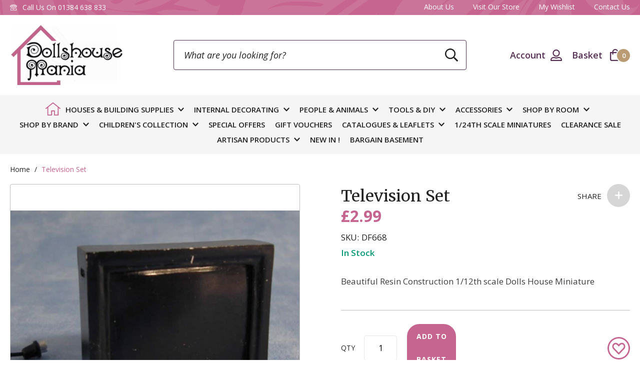

--- FILE ---
content_type: text/html; charset=UTF-8
request_url: https://www.dollshousemania.co.uk/shop-by-room/living-room/television-set-df668.html
body_size: 25648
content:
<!doctype html>
<html lang="en">
    <head prefix="og: http://ogp.me/ns# fb: http://ogp.me/ns/fb# product: http://ogp.me/ns/product#">
        <script>
    var LOCALE = 'en\u002DGB';
    var BASE_URL = 'https\u003A\u002F\u002Fwww.dollshousemania.co.uk\u002F';
    var require = {
        'baseUrl': 'https\u003A\u002F\u002Fwww.dollshousemania.co.uk\u002Fstatic\u002Fversion1757592988\u002Ffrontend\u002FClear\u002Fdollshousemania\u002Fen_GB'
    };</script>        <meta charset="utf-8"/>
<meta name="title" content="Television Set  - Dollshouse Mania"/>
<meta name="description" content="Beautiful Resin Construction 1/12th scale Dolls House  Miniature"/>
<meta name="keywords" content="Television Set"/>
<meta name="robots" content="INDEX,FOLLOW"/>
<meta name="viewport" content="width=device-width, initial-scale=1"/>
<meta name="format-detection" content="telephone=no"/>
<title>Television Set  - Dollshouse Mania</title>
<link  rel="stylesheet" type="text/css"  media="all" href="https://www.dollshousemania.co.uk/static/version1757592988/frontend/Clear/dollshousemania/en_GB/mage/calendar.css" />
<link  rel="stylesheet" type="text/css"  media="all" href="https://www.dollshousemania.co.uk/static/version1757592988/frontend/Clear/dollshousemania/en_GB/css/styles-m.css" />
<link  rel="stylesheet" type="text/css"  media="all" href="https://www.dollshousemania.co.uk/static/version1757592988/frontend/Clear/dollshousemania/en_GB/Klarna_Keb/css/button.css" />
<link  rel="stylesheet" type="text/css"  media="all" href="https://www.dollshousemania.co.uk/static/version1757592988/frontend/Clear/dollshousemania/en_GB/mage/gallery/gallery.css" />
<link  rel="stylesheet" type="text/css"  media="screen and (min-width: 768px)" href="https://www.dollshousemania.co.uk/static/version1757592988/frontend/Clear/dollshousemania/en_GB/css/styles-l.css" />
<link  rel="stylesheet" type="text/css"  media="print" href="https://www.dollshousemania.co.uk/static/version1757592988/frontend/Clear/dollshousemania/en_GB/css/print.css" />
<link  rel="icon" type="image/x-icon" href="https://www.dollshousemania.co.uk/static/version1757592988/frontend/Clear/dollshousemania/en_GB/Magento_Theme/favicon.ico" />
<link  rel="shortcut icon" type="image/x-icon" href="https://www.dollshousemania.co.uk/static/version1757592988/frontend/Clear/dollshousemania/en_GB/Magento_Theme/favicon.ico" />
<script  type="text/javascript"  src="https://www.dollshousemania.co.uk/static/version1757592988/frontend/Clear/dollshousemania/en_GB/requirejs/require.js"></script>
<script  type="text/javascript"  src="https://www.dollshousemania.co.uk/static/version1757592988/frontend/Clear/dollshousemania/en_GB/mage/requirejs/mixins.js"></script>
<script  type="text/javascript"  integrity="sha256-zd+0yPuVWHKJKS27BauFzw99Th3SnbU4weLXmOTAkro=" crossorigin="anonymous" src="https://www.dollshousemania.co.uk/static/version1757592988/frontend/Clear/dollshousemania/en_GB/requirejs-config.js"></script>
<link  rel="canonical" href="https://www.dollshousemania.co.uk/television-set-df668.html" />
<script
  async
  src="https://eu-library.klarnaservices.com/lib.js"
  data-client-id="99f3d6fd-acb8-54ff-a69e-ec7e17074359"
></script>

<!--DIhGRfEHNIXK687eGXVe6iSUTrcRSx02-->
        <meta name="google-site-verification" content="53nbbDXrkRy-CFpr4pL5uYdB_e5MikXtUxWACcQkOMo" />
<!-- BEGIN GOOGLE ANALYTICS CODE -->
<script type="text/x-magento-init">
{
    "*": {
        "Magento_GoogleAnalytics/js/google-analytics": {
            "isCookieRestrictionModeEnabled": 0,
            "currentWebsite": 1,
            "cookieName": "user_allowed_save_cookie",
            "ordersTrackingData": [],
            "pageTrackingData": {"optPageUrl":"","isAnonymizedIpActive":false,"accountId":"UA-62968994-1"}        }
    }
}
</script>
<!-- END GOOGLE ANALYTICS CODE -->
    <script type="text/x-magento-init">
        {
            "*": {
                "Magento_PageCache/js/form-key-provider": {
                    "isPaginationCacheEnabled":
                        0                }
            }
        }
    </script>
<script type="text&#x2F;javascript" src="https&#x3A;&#x2F;&#x2F;chimpstatic.com&#x2F;mcjs-connected&#x2F;js&#x2F;users&#x2F;75473d8db775705a329ab7921&#x2F;b66dc1be4d6533c13ca2a209f.js" defer="defer">
</script><script
    async
    src="https://js.klarna.com/web-sdk/v1/klarna.js"
    data-client-id="99f3d6fd-acb8-54ff-a69e-ec7e17074359"
></script>
<link rel="preconnect" href="https://fonts.gstatic.com">
                        <link href="https://fonts.googleapis.com/css2?family=Merriweather:wght@400;700&family=Open+Sans:ital,wght@0,300;0,400;0,600;0,700;1,300;1,400&display=swap" rel="stylesheet">
<meta property="og:type" content="product" />
<meta property="og:title"
      content="Television&#x20;Set" />
<meta property="og:image"
      content="https://www.dollshousemania.co.uk/media/catalog/product/cache/cb25eb1f9fb9d28e7af5df180a93d1bf/d/f/df668.jpg" />
<meta property="og:description"
      content="Television&#x20;Set" />
<meta property="og:url" content="https://www.dollshousemania.co.uk/television-set-df668.html" />
    <meta property="product:price:amount" content="2.99"/>
    <meta property="product:price:currency"
      content="GBP"/>
    </head>
    <body data-container="body"
          data-mage-init='{"loaderAjax": {}, "loader": { "icon": "https://www.dollshousemania.co.uk/static/version1757592988/frontend/Clear/dollshousemania/en_GB/images/loader-2.gif"}}'
        id="html-body" itemtype="http://schema.org/Product" itemscope="itemscope" class="catalog-product-view product-television-set categorypath-shop-by-room-living-room category-living-room page-layout-1column">
        
<script type="text/x-magento-init">
    {
        "*": {
            "Magento_PageBuilder/js/widget-initializer": {
                "config": {"[data-content-type=\"slider\"][data-appearance=\"default\"]":{"Magento_PageBuilder\/js\/content-type\/slider\/appearance\/default\/widget":false},"[data-content-type=\"map\"]":{"Magento_PageBuilder\/js\/content-type\/map\/appearance\/default\/widget":false},"[data-content-type=\"row\"]":{"Magento_PageBuilder\/js\/content-type\/row\/appearance\/default\/widget":false},"[data-content-type=\"tabs\"]":{"Magento_PageBuilder\/js\/content-type\/tabs\/appearance\/default\/widget":false},"[data-content-type=\"slide\"]":{"Magento_PageBuilder\/js\/content-type\/slide\/appearance\/default\/widget":{"buttonSelector":".pagebuilder-slide-button","showOverlay":"hover","dataRole":"slide"}},"[data-content-type=\"banner\"]":{"Magento_PageBuilder\/js\/content-type\/banner\/appearance\/default\/widget":{"buttonSelector":".pagebuilder-banner-button","showOverlay":"hover","dataRole":"banner"}},"[data-content-type=\"buttons\"]":{"Magento_PageBuilder\/js\/content-type\/buttons\/appearance\/inline\/widget":false},"[data-content-type=\"products\"][data-appearance=\"carousel\"]":{"Magento_PageBuilder\/js\/content-type\/products\/appearance\/carousel\/widget":false}},
                "breakpoints": {"desktop":{"label":"Desktop","stage":true,"default":true,"class":"desktop-switcher","icon":"Magento_PageBuilder::css\/images\/switcher\/switcher-desktop.svg","conditions":{"min-width":"1024px"},"options":{"products":{"default":{"slidesToShow":"5"}}}},"tablet":{"conditions":{"max-width":"1024px","min-width":"768px"},"options":{"products":{"default":{"slidesToShow":"4"},"continuous":{"slidesToShow":"3"}}}},"mobile":{"label":"Mobile","stage":true,"class":"mobile-switcher","icon":"Magento_PageBuilder::css\/images\/switcher\/switcher-mobile.svg","media":"only screen and (max-width: 768px)","conditions":{"max-width":"768px","min-width":"640px"},"options":{"products":{"default":{"slidesToShow":"3"}}}},"mobile-small":{"conditions":{"max-width":"640px"},"options":{"products":{"default":{"slidesToShow":"2"},"continuous":{"slidesToShow":"1"}}}}}            }
        }
    }
</script>

<div class="cookie-status-message" id="cookie-status">
    The store will not work correctly when cookies are disabled.</div>
<script type="text&#x2F;javascript">document.querySelector("#cookie-status").style.display = "none";</script>
<script type="text/x-magento-init">
    {
        "*": {
            "cookieStatus": {}
        }
    }
</script>

<script type="text/x-magento-init">
    {
        "*": {
            "mage/cookies": {
                "expires": null,
                "path": "\u002F",
                "domain": ".www.dollshousemania.co.uk",
                "secure": true,
                "lifetime": "3600"
            }
        }
    }
</script>
    <noscript>
        <div class="message global noscript">
            <div class="content">
                <p>
                    <strong>JavaScript seems to be disabled in your browser.</strong>
                    <span>
                        For the best experience on our site, be sure to turn on Javascript in your browser.                    </span>
                </p>
            </div>
        </div>
    </noscript>

<script>
    window.cookiesConfig = window.cookiesConfig || {};
    window.cookiesConfig.secure = true;
</script><script>    require.config({
        map: {
            '*': {
                wysiwygAdapter: 'mage/adminhtml/wysiwyg/tiny_mce/tinymce5Adapter'
            }
        }
    });</script><script>    require.config({
        paths: {
            googleMaps: 'https\u003A\u002F\u002Fmaps.googleapis.com\u002Fmaps\u002Fapi\u002Fjs\u003Fv\u003D3\u0026key\u003D'
        },
        config: {
            'Magento_PageBuilder/js/utils/map': {
                style: '',
            },
            'Magento_PageBuilder/js/content-type/map/preview': {
                apiKey: '',
                apiKeyErrorMessage: 'You\u0020must\u0020provide\u0020a\u0020valid\u0020\u003Ca\u0020href\u003D\u0027https\u003A\u002F\u002Fwww.dollshousemania.co.uk\u002Fadminhtml\u002Fsystem_config\u002Fedit\u002Fsection\u002Fcms\u002F\u0023cms_pagebuilder\u0027\u0020target\u003D\u0027_blank\u0027\u003EGoogle\u0020Maps\u0020API\u0020key\u003C\u002Fa\u003E\u0020to\u0020use\u0020a\u0020map.'
            },
            'Magento_PageBuilder/js/form/element/map': {
                apiKey: '',
                apiKeyErrorMessage: 'You\u0020must\u0020provide\u0020a\u0020valid\u0020\u003Ca\u0020href\u003D\u0027https\u003A\u002F\u002Fwww.dollshousemania.co.uk\u002Fadminhtml\u002Fsystem_config\u002Fedit\u002Fsection\u002Fcms\u002F\u0023cms_pagebuilder\u0027\u0020target\u003D\u0027_blank\u0027\u003EGoogle\u0020Maps\u0020API\u0020key\u003C\u002Fa\u003E\u0020to\u0020use\u0020a\u0020map.'
            },
        }
    });</script><script>
    require.config({
        shim: {
            'Magento_PageBuilder/js/utils/map': {
                deps: ['googleMaps']
            }
        }
    });</script>
    <script>
        require([
            'Amasty_InvisibleCaptcha/js/model/am-recaptcha',
    ], function (amRecaptchaModel) {
            amRecaptchaModel.setConfig({
                "formsToProtect": ".form.popup\u002Dsubscribe,form\u005Baction\u002A\u003D\u0022customer\u002Faccount\u002Fcreatepost\u0022\u005D,form\u005Baction\u002A\u003D\u0022newsletter\u002Fsubscriber\u002Fnew\u0022\u005D,form\u005Baction\u002A\u003D\u0022contact\u002Findex\u002Fpost\u0022\u005D,form\u005Baction\u002A\u003D\u0022review\u002Fproduct\u002Fpost\u0022\u005D",
                "isEnabledOnPayments": "",
                "checkoutRecaptchaValidateUrl": "https://www.dollshousemania.co.uk/amcapthca/checkout/validate/",
                "invisibleCaptchaCustomForm": "-1",
                "recaptchaConfig": {
                    "lang": "hl\u003Den",
                    "theme": "dark",
                    "badge": "bottomleft",
                    "sitekey": "6Le4oScjAAAAAEPYL-_pFR7FQeU9qn16soPv_BfC",
                    "size": "normal",
                    "isInvisible": false                },
                "reCaptchaErrorMessage": "Prove you are not a robot"
            })
    });
    </script>
    <script>
        // Fix to prevent 'no reCaptcha Token' error while slow site loading.
        // Submit button should catch am-captcha.js initialization8 first
        (function () {
            if (document.readyState === 'loading') {
                document.addEventListener('DOMContentLoaded', onReadyStateListener);
            } else {
                onReadyState();
            }

            function onReadyStateListener() {
                onReadyState();
            }

            function onReadyState (formsOnPage) {
                if (typeof formsOnPage === 'undefined') {
                    let formsToProtect = ".form.popup\u002Dsubscribe,form\u005Baction\u002A\u003D\u0022customer\u002Faccount\u002Fcreatepost\u0022\u005D,form\u005Baction\u002A\u003D\u0022newsletter\u002Fsubscriber\u002Fnew\u0022\u005D,form\u005Baction\u002A\u003D\u0022contact\u002Findex\u002Fpost\u0022\u005D,form\u005Baction\u002A\u003D\u0022review\u002Fproduct\u002Fpost\u0022\u005D";
                    let forms = formsToProtect.split(',');

                    formsOnPage = [];
                    forms.forEach(form => {
                        let existingForm = form ? document.querySelectorAll(form) : [];

                        if (existingForm.length) {
                            formsOnPage.push(existingForm);
                        }
                    })
                }

                formsOnPage.forEach(form => {
                    let submit = form[0].querySelector('[type="submit"]');
                    if (submit) {
                        let isAlreadyDisabled = submit.getAttribute('disabled');

                        if (!isAlreadyDisabled) {
                            submit.setAttribute('disabled', true);
                            submit.setAttribute('am-captcha-protect', true);
                        }
                    }
                })
            }

                            window.addEventListener('amform-elements-rendered', function (event) {
                    onReadyState([event.detail.form]);
                });
                window.addEventListener('am-recaptcha-submit-event', function (event) {
                    onReadyState([event.detail.form]);
                });
                    })();
    </script>
<div class="page-wrapper"><div class="header-nav-wrapper"><header class="page-header"><div class="header-top">
    <div class="container">
        <div class="header-top__left">
            <svg xmlns="http://www.w3.org/2000/svg" width="13.714" height="12" fill="currentColor"><path d="M6.857 5.571A2.143 2.143 0 109 7.714a2.144 2.144 0 00-2.143-2.143zm0 3.429a1.286 1.286 0 111.286-1.286A1.286 1.286 0 016.857 9zm3.065-4.713a1.894 1.894 0 00-1.488-.864H5.28a1.894 1.894 0 00-1.488.864L.97 9.23a1.012 1.012 0 00-.113.425v1.487a.857.857 0 00.857.857H12a.857.857 0 00.857-.857V9.656a1.013 1.013 0 00-.113-.425zM12 11.137H1.714V9.656l2.822-4.939a.949.949 0 01.744-.43h3.153a.949.949 0 01.744.432l2.822 4.939zm1.4-8.834a10.425 10.425 0 00-13.086 0A.977.977 0 000 2.968v1.746a.429.429 0 00.429.429h1.878a.469.469 0 00.383-.237l.739-1.692a9.464 9.464 0 016.857 0l.739 1.692a.469.469 0 00.383.237h1.878a.429.429 0 00.429-.429V2.981v-.007a.977.977 0 00-.315-.666zm-.543 1.984h-1.168l-.618-1.415-.134-.309-.31-.134a10.315 10.315 0 00-7.539 0l-.31.134-.134.309-.619 1.415H.855V2.979A11.213 11.213 0 016.861.859a11.153 11.153 0 016 2.124z"/></svg>
            Call Us On <a href="tel:01384638833">01384 638 833</a>
        </div>

        <div class="header-top__right">
            <ul class="header-top-links">
<li><a title="About Us" href="/about-us">About Us</a></li>
<li><a title="Visit Our Store" href="/visit-our-shop">Visit Our Store</a></li>
<li><a title="My Wishlist" href="/wishlist">My Wishlist</a></li>
<li><a title="Contact Us" href="/contact">Contact Us</a></li>
</ul>        </div>
    </div>
</div>
<div class="header-main">

<script
	async
	data-environment="production"
	src="https://js.klarna.com/web-sdk/v1/klarna.js"
	data-client-id="klarna_live_client_c1d3NmNrN0VqendDZCFnOWRNeUwwRVhxaWNGZGxiViksYTVlMzQxZTEtM2FjZS00ZWE0LTg1NDUtYWQxOTNhNmRkMTJiLDEscVc5Q0JhT0ZvOEk1Y0trOXJJNUxQNHd2b2N0dlMxUFc3U2pNMlYzTlpzcz0"
></script>

<div class="container">
    <div class="header-main-inner">
        <div class="header-left">
            <a
    class="logo"
    href="https://www.dollshousemania.co.uk/"
    title="Dollshouse&#x20;Mania"
    aria-label="store logo">
    <img src="https://www.dollshousemania.co.uk/static/version1757592988/frontend/Clear/dollshousemania/en_GB/images/logo.png"
         title="Dollshouse&#x20;Mania"
         alt="Dollshouse&#x20;Mania"
            width="362"            height="47"    />
</a>
        </div>

        <div class="header-middle">
            <div class="block-search">
    <div class="block-content">
        <form class="form minisearch" id="search_mini_form" action="https://www.dollshousemania.co.uk/catalogsearch/result/" method="get">
            <div class="field search">
                <label class="label" for="search" data-role="minisearch-label">
                    <span>Search</span>
                </label>
                <div class="control">
                    <input id="search"
                            data-mage-init='{"quickSearch":{
                                "formSelector":"#search_mini_form",
                                "url":"https://www.dollshousemania.co.uk/search/ajax/suggest/",
                                "destinationSelector":"#search_autocomplete"}
                            }'
                            type="text"
                            name="q"
                            value=""
                            placeholder="What are you looking for?"
                            class="input-text"
                            maxlength="128"
                            role="combobox"
                            aria-haspopup="false"
                            aria-autocomplete="both"
                            autocomplete="off"/>
                    <div id="search_autocomplete" class="search-autocomplete"></div>
                                    </div>
            </div>

            <button type="submit" class="action search" aria-label="Search">
                <svg xmlns="http://www.w3.org/2000/svg" width="26.81" height="26.81"><path fill="#222" d="M26.626 25.442a.629.629 0 000-.89l-6.357-6.357a.644.644 0 00-.445-.183h-.691a10.889 10.889 0 10-1.121 1.121v.691a.621.621 0 00.183.445l6.357 6.357a.629.629 0 00.89 0zm-7.357-14.551a8.378 8.378 0 11-8.378-8.378 8.375 8.375 0 018.378 8.378z"/></svg>
            </button>
        </form>
    </div>
</div>
        </div>

        <div class="header-right">
            <div class="header-phone">
    <svg xmlns="http://www.w3.org/2000/svg" width="51.574" height="51.574" viewBox="0 0 51.574 51.574"><path data-name="Path 3170" d="M35.216 49.157l4.676-6.432a2.408 2.408 0 00-.204-3.076l-6.28-6.549a2.41 2.41 0 00-2.847-.465l-4.74 2.49a26.901 26.901 0 01-6.501-16.089l5.138-1.501a2.41 2.41 0 001.724-2.312l-.032-9.07a2.401 2.401 0 00-1.982-2.352l-7.821-1.384a2.401 2.401 0 00-2.636 1.428A35.158 35.158 0 0032.34 49.957a2.386 2.386 0 002.877-.8zM15.958 4.85l7.737 1.364.03 8.981-6.94 2.023c.328 8.79 2.625 14.45 8.473 20.974l6.397-3.364 6.216 6.48-4.618 6.356A32.687 32.687 0 0115.958 4.849z" fill="#c6658f"/></svg>
    Call Us <a href="tel:01384638833"><strong>01384 638 833</strong></a>
</div>
            <div class="header-right-buttons">
                <button class="header-btn header-btn--search" type="button" aria-label="Search">
    <span class="text">Search</span>
    <svg xmlns="http://www.w3.org/2000/svg" width="23.99" height="23.99" fill="currentColor"><path d="M23.825 22.766a.563.563 0 000-.8l-5.688-5.688a.576.576 0 00-.4-.164h-.617a9.744 9.744 0 10-1 1v.618a.556.556 0 00.164.4l5.688 5.688a.563.563 0 00.8 0zM17.242 9.75a7.5 7.5 0 11-7.497-7.5 7.494 7.494 0 017.497 7.5z"/></svg>
</button>

<script type="text/x-magento-init">
    {
        ".header-btn--search": {
            "Magento_Theme/js/search-toggle": {
                "panel": ".block-search",
                "searchInput": "#search",
                "closeTrigger": ".search-close"
            }
        }
    }
</script>                <a class="header-btn header-btn--account" href="https://www.dollshousemania.co.uk/customer/account/" title="Account">
    <span class="text">Account</span>
    <svg xmlns="http://www.w3.org/2000/svg" width="23" height="23" fill="currentColor"><path d="M17.25 15.094a7.954 7.954 0 00-3.243.305 7.808 7.808 0 01-5.013 0 7.944 7.944 0 00-3.243-.305A5.75 5.75 0 000 20.844v.719A1.436 1.436 0 001.438 23h20.125A1.436 1.436 0 0023 21.563v-.719a5.75 5.75 0 00-5.75-5.75zm3.594 5.75H2.156A3.589 3.589 0 015.75 17.25c1.846 0 1.842-.049 2.552.189a9.915 9.915 0 006.4 0c.71-.243.705-.189 2.552-.189a3.6 3.6 0 013.59 3.594zM11.5 14.375a7.188 7.188 0 10-7.187-7.187 7.186 7.186 0 007.187 7.187zm0-12.219a5.031 5.031 0 11-5.031 5.032A5.034 5.034 0 0111.5 2.156z"/></svg>
</a>                <div data-block="minicart" class="minicart-wrapper">
    <a class="header-btn action showcart" href="https://www.dollshousemania.co.uk/checkout/cart/"
        data-bind="scope: 'minicart_content'">
        <span data-bind="css: { empty: !!getCartParam('summary_count') == false, notempty: getCartParam('summary_count') }">
            <span class="text">Basket</span>
            <span class="counter qty empty" data-bind="css: { empty: !!getCartParam('summary_count') == false && !isLoading() }, blockLoader: isLoading">
                <span class="counter-label">
                    <!-- ko if: getCartParam('summary_count') -->
                        <!-- ko text: getCartParam('summary_count') --><!-- /ko -->
                        <!-- ko i18n: 'items' --><!-- /ko -->
                    <!-- /ko -->
                </span>
                <span class="counter-number">
                    <!-- ko if: getCartParam('summary_count') --><!-- ko text: getCartParam('summary_count') --><!-- /ko --><!-- /ko --><!-- ko ifnot: getCartParam('summary_count') -->0<!-- /ko -->
                </span>
            </span>
            <svg xmlns="http://www.w3.org/2000/svg" width="21.497" height="24.568" fill="currentColor"><path d="M16.888 6.142A6.149 6.149 0 0010.746 0a6.149 6.149 0 00-6.142 6.142H-.002v14.587a3.839 3.839 0 003.841 3.839h13.82a3.839 3.839 0 003.838-3.839V6.142zm-6.142-3.839a3.843 3.843 0 013.842 3.839H6.91a3.843 3.843 0 013.839-3.839zm8.448 18.426a1.537 1.537 0 01-1.535 1.536H3.839a1.537 1.537 0 01-1.535-1.535V8.445h2.3v1.919a1.152 1.152 0 001.152 1.152 1.152 1.152 0 001.154-1.151v-1.92h7.678v1.919a1.152 1.152 0 001.152 1.152 1.152 1.152 0 001.148-1.151v-1.92h2.3z"/></svg>
        </span>
    </a>
            <div class="block block-minicart"
             data-role="dropdownDialog"
             data-mage-init='{"dropdownDialog":{
                "appendTo":"[data-block=minicart]",
                "triggerTarget":".showcart",
                "timeout": "2000",
                "closeOnMouseLeave": true,
                "closeOnEscape": true,
                "triggerClass":"active",
                "parentClass":"active",
                "buttons":[]}}'>
            <div id="minicart-content-wrapper" data-bind="scope: 'minicart_content'">
                <!-- ko template: getTemplate() --><!-- /ko -->
            </div>
                    </div>
        <script>window.checkout = {"shoppingCartUrl":"https:\/\/www.dollshousemania.co.uk\/checkout\/cart\/","checkoutUrl":"https:\/\/www.dollshousemania.co.uk\/checkout\/","updateItemQtyUrl":"https:\/\/www.dollshousemania.co.uk\/checkout\/sidebar\/updateItemQty\/","removeItemUrl":"https:\/\/www.dollshousemania.co.uk\/checkout\/sidebar\/removeItem\/","imageTemplate":"Magento_Catalog\/product\/image_with_borders","baseUrl":"https:\/\/www.dollshousemania.co.uk\/","minicartMaxItemsVisible":2,"websiteId":"1","maxItemsToDisplay":10,"storeId":"1","storeGroupId":"1","agreementIds":["1"],"customerLoginUrl":"https:\/\/www.dollshousemania.co.uk\/customer\/account\/login\/","isRedirectRequired":false,"autocomplete":"off","captcha":{"user_login":{"isCaseSensitive":false,"imageHeight":50,"imageSrc":"","refreshUrl":"https:\/\/www.dollshousemania.co.uk\/captcha\/refresh\/","isRequired":false,"timestamp":1768535767}}}</script>    <script type="text/x-magento-init">
    {
        "[data-block='minicart']": {
            "Magento_Ui/js/core/app": {"components":{"minicart_content":{"children":{"subtotal.container":{"children":{"subtotal":{"children":{"subtotal.totals":{"config":{"display_cart_subtotal_incl_tax":0,"display_cart_subtotal_excl_tax":1,"template":"Magento_Tax\/checkout\/minicart\/subtotal\/totals"},"children":{"subtotal.totals.msrp":{"component":"Magento_Msrp\/js\/view\/checkout\/minicart\/subtotal\/totals","config":{"displayArea":"minicart-subtotal-hidden","template":"Magento_Msrp\/checkout\/minicart\/subtotal\/totals"}}},"component":"Magento_Tax\/js\/view\/checkout\/minicart\/subtotal\/totals"}},"component":"uiComponent","config":{"template":"Magento_Checkout\/minicart\/subtotal"}}},"component":"uiComponent","config":{"displayArea":"subtotalContainer"}},"item.renderer":{"component":"Magento_Checkout\/js\/view\/cart-item-renderer","config":{"displayArea":"defaultRenderer","template":"Magento_Checkout\/minicart\/item\/default"},"children":{"item.image":{"component":"Magento_Catalog\/js\/view\/image","config":{"template":"Magento_Catalog\/product\/image","displayArea":"itemImage"}},"checkout.cart.item.price.sidebar":{"component":"uiComponent","config":{"template":"Magento_Checkout\/minicart\/item\/price","displayArea":"priceSidebar"}}}},"extra_info":{"component":"uiComponent","config":{"displayArea":"extraInfo"}},"promotion":{"component":"uiComponent","config":{"displayArea":"promotion"}}},"config":{"itemRenderer":{"default":"defaultRenderer","simple":"defaultRenderer","virtual":"defaultRenderer"},"template":"Magento_Checkout\/minicart\/content"},"component":"Magento_Checkout\/js\/view\/minicart"}},"types":[]}        },
        "*": {
            "Magento_Ui/js/block-loader": "https\u003A\u002F\u002Fwww.dollshousemania.co.uk\u002Fstatic\u002Fversion1757592988\u002Ffrontend\u002FClear\u002Fdollshousemania\u002Fen_GB\u002Fimages\u002Floader\u002D1.gif"
        }
    }
    </script>
</div>


                <button class="header-btn header-btn--menu hamburger" type="button" aria-label="Toggle&#x20;Nav" aria-controls="navigation">
    <span class="hamburger-box">
        <span class="hamburger-inner"></span>
    </span>
</button>            </div>
        </div>
    </div>
</div>
</div></header><div class="main-navigation">
    <div class="container">
        <nav class="navigation" id="navigation">
            <ul>
                <li class="navigation-home">
                    <a href="https://www.dollshousemania.co.uk/" title="Home">
                        <svg xmlns="http://www.w3.org/2000/svg" width="29.996" height="26.248" fill="currentColor"><path d="M29.821 11.55L16.178.418A2.192 2.192 0 0014.997 0a2.192 2.192 0 00-1.183.418L.173 11.55a.531.531 0 00-.173.363.545.545 0 00.1.3l.592.727a.531.531 0 00.363.173.545.545 0 00.293-.1l2.394-1.956v14.231a.938.938 0 00.937.937h7.5a.938.938 0 00.943-.937v-7.5l3.75.018v7.5a.938.938 0 00.937.937l7.5-.019a.938.938 0 00.938-.933V11.05l2.394 1.956a.545.545 0 00.3.1.531.531 0 00.364-.173l.592-.727a.545.545 0 00.1-.295.53.53 0 00-.176-.361zm-5.456 12.808h.006l-5.625.015v-7.51a.943.943 0 00-.935-.937l-5.624-.013a.938.938 0 00-.937.937v7.508H5.622V9.52l9.375-7.647 9.375 7.651z"/></svg>
                    </a>
                </li>
                                                                                    <li class="level0 level-top parent">
                            <a href="https://www.dollshousemania.co.uk/houses-building-supplies.html" title="Houses & Building Supplies" class="level-top">
                                <span>Houses & Building Supplies</span>
                            </a>

                                                            <div class="nav-panel">
                                    <div class="nav-panel__left">
                                        <h2>
                                            <a href="https://www.dollshousemania.co.uk/houses-building-supplies.html" title="Houses & Building Supplies" class="level-top">
                                                <span>Houses & Building Supplies</span>
                                            </a>
                                        </h2>

                                                                                                                                    <ul class="submenu">
                                                                                                                                                                    <li class="level1 parent">
                                                            <a class="sublink" href="https://www.dollshousemania.co.uk/houses-building-supplies/houses-basements.html" title="Houses & Basements">
                                                                <span>Houses & Basements</span>
                                                            </a>

                                                                                                                                                                                                                                                                                                                                                                                                                                                                                                                                                                                                                                                                                                                                                                                                                                                                                                                                                                                                                                                                                                                                                                                                                                                                                                                                                                                                                                                                                                                                                                                                                                                                                                                                                                                                                                                                                                                                                                                                                                                                                                                                                                                                                                                                                                                                                                                                                                                                        <ul class="submenu">
                                                                                                                                                                                                                                            <li class="level2">
                                                                                    <a class="sublink" href="https://www.dollshousemania.co.uk/houses-building-supplies/houses-basements/basements.html" title="Basements">
                                                                                        <span>Basements</span>
                                                                                    </a>

                                                                                                                                                                    </li>
                                                                                                                                                                                                                                            <li class="level2">
                                                                                    <a class="sublink" href="https://www.dollshousemania.co.uk/houses-building-supplies/houses-basements/houses.html" title="Houses">
                                                                                        <span>Houses</span>
                                                                                    </a>

                                                                                                                                                                    </li>
                                                                                                                                                    </ul>
                                                                                                                                                                                                                                                                                                                                                                                            </li>
                                                                                                                                                                    <li class="level1">
                                                            <a class="sublink" href="https://www.dollshousemania.co.uk/houses-building-supplies/garden-buildings.html" title="Garden Buildings">
                                                                <span>Garden Buildings</span>
                                                            </a>

                                                                                                                    </li>
                                                                                                                                                                    <li class="level1 parent">
                                                            <a class="sublink" href="https://www.dollshousemania.co.uk/houses-building-supplies/building-supplies.html" title="Building Supplies">
                                                                <span>Building Supplies</span>
                                                            </a>

                                                                                                                                                                                                                                                                                                                                                                                                                                                                                                                                                                                                                                                                                                                                                                                                                                                                                                                                                                                                                                                                                                                                                                                                                                                                                                                                                                                                                                                                                                                                                                                                                                                                                                                                                                                                                                                                                                                                                                                                                                                                                                                                                                                                                                                                                                                                    <ul class="submenu">
                                                                                                                                                                                                                                            <li class="level2">
                                                                                    <a class="sublink" href="https://www.dollshousemania.co.uk/houses-building-supplies/building-supplies/brick-cladding.html" title="Brick Cladding">
                                                                                        <span>Brick Cladding</span>
                                                                                    </a>

                                                                                                                                                                    </li>
                                                                                                                                                                                                                                            <li class="level2">
                                                                                    <a class="sublink" href="https://www.dollshousemania.co.uk/houses-building-supplies/building-supplies/brick-papers.html" title="Brick Papers">
                                                                                        <span>Brick Papers</span>
                                                                                    </a>

                                                                                                                                                                    </li>
                                                                                                                                                                                                                                            <li class="level2">
                                                                                    <a class="sublink" href="https://www.dollshousemania.co.uk/houses-building-supplies/building-supplies/doors.html" title="Doors">
                                                                                        <span>Doors</span>
                                                                                    </a>

                                                                                                                                                                    </li>
                                                                                                                                                                                                                                            <li class="level2">
                                                                                    <a class="sublink" href="https://www.dollshousemania.co.uk/houses-building-supplies/building-supplies/flooring.html" title="Flooring">
                                                                                        <span>Flooring</span>
                                                                                    </a>

                                                                                                                                                                    </li>
                                                                                                                                                                                                                                            <li class="level2">
                                                                                    <a class="sublink" href="https://www.dollshousemania.co.uk/houses-building-supplies/building-supplies/plaster-mouldings.html" title="Plaster Mouldings">
                                                                                        <span>Plaster Mouldings</span>
                                                                                    </a>

                                                                                                                                                                    </li>
                                                                                                                                                                                                                                            <li class="level2">
                                                                                    <a class="sublink" href="https://www.dollshousemania.co.uk/houses-building-supplies/building-supplies/roofs-chimneys.html" title="Roofs & Chimneys">
                                                                                        <span>Roofs & Chimneys</span>
                                                                                    </a>

                                                                                                                                                                    </li>
                                                                                                                                                                                                                                            <li class="level2">
                                                                                    <a class="sublink" href="https://www.dollshousemania.co.uk/houses-building-supplies/building-supplies/structural.html" title="Structural">
                                                                                        <span>Structural</span>
                                                                                    </a>

                                                                                                                                                                    </li>
                                                                                                                                                                                                                                            <li class="level2">
                                                                                    <a class="sublink" href="https://www.dollshousemania.co.uk/houses-building-supplies/building-supplies/windows.html" title="Windows">
                                                                                        <span>Windows</span>
                                                                                    </a>

                                                                                                                                                                    </li>
                                                                                                                                                                                                                                            <li class="level2">
                                                                                    <a class="sublink" href="https://www.dollshousemania.co.uk/houses-building-supplies/building-supplies/wood-mouldings.html" title="Wood & Mouldings">
                                                                                        <span>Wood & Mouldings</span>
                                                                                    </a>

                                                                                                                                                                    </li>
                                                                                                                                                    </ul>
                                                                                                                                                                                                                                                                                                                                                                                                                                                                                                                                </li>
                                                                                                    </ul>
                                                                                                                                                                                                                                                                                                                                                                                                                                                                                                                                                                                                                                                                                                                                                                                                                                                                                                            </div>

                                    <div class="nav-panel__right">
                                        <h2>Customer Services</h2>
<ul>
<li><a href="/about-us">About Us</a></li>
<li><a href="/contact">Contact Us</a></li>
<li><a href="/delivery-returns">Delivery &amp; Returns</a></li>
<li><a href="/">Home</a></li>
<li><a href="/customer/account">My Account</a></li>
<li><a href="/shipping-costs">Shipping Costs</a></li>
<li><a href="/checkout/cart">View Bag</a></li>
<li><a href="/visit-our-shop">Visit Our Shop</a></li>
</ul>                                    </div>
                                </div>
                                                    </li>
                                                                    <li class="level0 level-top parent">
                            <a href="https://www.dollshousemania.co.uk/internal-decorating.html" title="Internal Decorating" class="level-top">
                                <span>Internal Decorating</span>
                            </a>

                                                            <div class="nav-panel">
                                    <div class="nav-panel__left">
                                        <h2>
                                            <a href="https://www.dollshousemania.co.uk/internal-decorating.html" title="Internal Decorating" class="level-top">
                                                <span>Internal Decorating</span>
                                            </a>
                                        </h2>

                                                                                                                                                                                                                        <ul class="submenu">
                                                                                                                                                                    <li class="level1 parent">
                                                            <a class="sublink" href="https://www.dollshousemania.co.uk/internal-decorating/lighting-electrics.html" title="Lighting & Electrics">
                                                                <span>Lighting & Electrics</span>
                                                            </a>

                                                                                                                                                                                                                                                                                                                                                                                                                                                                                                                                                                                                                                                                                                                                                                                                                                                                                                                                                                                                                                                                                                                                                                                                                                                                                                                                                                                                                                                                                                                                                                                                                                                                                                                                                                                                                                                                                                                                                                                                                                                                                                                                                                                                <ul class="submenu">
                                                                                                                                                                                                                                            <li class="level2">
                                                                                    <a class="sublink" href="https://www.dollshousemania.co.uk/internal-decorating/lighting-electrics/battery-lighting.html" title="Battery Lighting">
                                                                                        <span>Battery Lighting</span>
                                                                                    </a>

                                                                                                                                                                    </li>
                                                                                                                                                                                                                                            <li class="level2">
                                                                                    <a class="sublink" href="https://www.dollshousemania.co.uk/internal-decorating/lighting-electrics/ceiling-lighting.html" title="Ceiling Lighting">
                                                                                        <span>Ceiling Lighting</span>
                                                                                    </a>

                                                                                                                                                                    </li>
                                                                                                                                                                                                                                            <li class="level2">
                                                                                    <a class="sublink" href="https://www.dollshousemania.co.uk/internal-decorating/lighting-electrics/electrics.html" title="Electrics">
                                                                                        <span>Electrics</span>
                                                                                    </a>

                                                                                                                                                                    </li>
                                                                                                                                                                                                                                            <li class="level2">
                                                                                    <a class="sublink" href="https://www.dollshousemania.co.uk/internal-decorating/lighting-electrics/garden-lighting.html" title="Garden Lighting">
                                                                                        <span>Garden Lighting</span>
                                                                                    </a>

                                                                                                                                                                    </li>
                                                                                                                                                                                                                                            <li class="level2">
                                                                                    <a class="sublink" href="https://www.dollshousemania.co.uk/internal-decorating/lighting-electrics/lit-fireplaces.html" title="Lit Fireplaces">
                                                                                        <span>Lit Fireplaces</span>
                                                                                    </a>

                                                                                                                                                                    </li>
                                                                                                                                                                                                                                            <li class="level2">
                                                                                    <a class="sublink" href="https://www.dollshousemania.co.uk/internal-decorating/lighting-electrics/standard-lamps.html" title="Standard Lamps">
                                                                                        <span>Standard Lamps</span>
                                                                                    </a>

                                                                                                                                                                    </li>
                                                                                                                                                                                                                                            <li class="level2">
                                                                                    <a class="sublink" href="https://www.dollshousemania.co.uk/internal-decorating/lighting-electrics/table-lamps.html" title="Table Lamps">
                                                                                        <span>Table Lamps</span>
                                                                                    </a>

                                                                                                                                                                    </li>
                                                                                                                                                                                                                                            <li class="level2">
                                                                                    <a class="sublink" href="https://www.dollshousemania.co.uk/internal-decorating/lighting-electrics/wall-lighting.html" title="Wall Lighting">
                                                                                        <span>Wall Lighting</span>
                                                                                    </a>

                                                                                                                                                                    </li>
                                                                                                                                                    </ul>
                                                                                                                                                                                                                                                                                                                                                                                                                                                                                                                                                                                                                                                                    </li>
                                                                                                                                                                    <li class="level1 parent">
                                                            <a class="sublink" href="https://www.dollshousemania.co.uk/internal-decorating/decor.html" title="Décor">
                                                                <span>Décor</span>
                                                            </a>

                                                                                                                                                                                                                                                                                                                                                                                                                                                                                                                                                                                                                                                                                                                                                                                                                                                                                                                                                                                                                                                                                                                                                                                                                                                                                                                                                                                                                                                                                                                                                                                                                                                                                                                                                                                                                                                                                                                                                                                                                                                                                                                                                                                                                                                                                                                                                                                                                                                                                                                                                                                                            <ul class="submenu">
                                                                                                                                                                                                                                            <li class="level2">
                                                                                    <a class="sublink" href="https://www.dollshousemania.co.uk/internal-decorating/decor/carpets.html" title="Carpets">
                                                                                        <span>Carpets</span>
                                                                                    </a>

                                                                                                                                                                    </li>
                                                                                                                                                                                                                                            <li class="level2">
                                                                                    <a class="sublink" href="https://www.dollshousemania.co.uk/internal-decorating/decor/other.html" title="Other">
                                                                                        <span>Other</span>
                                                                                    </a>

                                                                                                                                                                    </li>
                                                                                                                                                                                                                                            <li class="level2">
                                                                                    <a class="sublink" href="https://www.dollshousemania.co.uk/internal-decorating/decor/rugs.html" title="Rugs">
                                                                                        <span>Rugs</span>
                                                                                    </a>

                                                                                                                                                                    </li>
                                                                                                                                                                                                                                            <li class="level2">
                                                                                    <a class="sublink" href="https://www.dollshousemania.co.uk/internal-decorating/decor/self-adhesive-carpet.html" title="Self Adhesive Carpet">
                                                                                        <span>Self Adhesive Carpet</span>
                                                                                    </a>

                                                                                                                                                                    </li>
                                                                                                                                                                                                                                            <li class="level2">
                                                                                    <a class="sublink" href="https://www.dollshousemania.co.uk/internal-decorating/decor/tapestries.html" title="Tapestries">
                                                                                        <span>Tapestries</span>
                                                                                    </a>

                                                                                                                                                                    </li>
                                                                                                                                                                                                                                            <li class="level2">
                                                                                    <a class="sublink" href="https://www.dollshousemania.co.uk/internal-decorating/decor/wallcoverings.html" title="Wallcoverings">
                                                                                        <span>Wallcoverings</span>
                                                                                    </a>

                                                                                                                                                                    </li>
                                                                                                                                                                                                                                            <li class="level2">
                                                                                    <a class="sublink" href="https://www.dollshousemania.co.uk/internal-decorating/decor/bedding.html" title="Bedding">
                                                                                        <span>Bedding</span>
                                                                                    </a>

                                                                                                                                                                    </li>
                                                                                                                                                    </ul>
                                                                                                                                                                                                                                                        </li>
                                                                                                                                                                    <li class="level1 parent">
                                                            <a class="sublink" href="https://www.dollshousemania.co.uk/internal-decorating/furniture.html" title="Furniture">
                                                                <span>Furniture</span>
                                                            </a>

                                                                                                                                                                                                                                                                                                                                                                                                                                                                                                                                                                                                                                                                                                                                                                                                                        <ul class="submenu">
                                                                                                                                                                                                                                            <li class="level2">
                                                                                    <a class="sublink" href="https://www.dollshousemania.co.uk/internal-decorating/furniture/bare-wood-furniture.html" title="Bare Wood Furniture">
                                                                                        <span>Bare Wood Furniture</span>
                                                                                    </a>

                                                                                                                                                                    </li>
                                                                                                                                                                                                                                            <li class="level2">
                                                                                    <a class="sublink" href="https://www.dollshousemania.co.uk/internal-decorating/furniture/bathroom.html" title="Bathroom">
                                                                                        <span>Bathroom</span>
                                                                                    </a>

                                                                                                                                                                    </li>
                                                                                                                                                                                                                                            <li class="level2">
                                                                                    <a class="sublink" href="https://www.dollshousemania.co.uk/internal-decorating/furniture/bedroom.html" title="Bedroom">
                                                                                        <span>Bedroom</span>
                                                                                    </a>

                                                                                                                                                                    </li>
                                                                                                                                                                                                                                            <li class="level2">
                                                                                    <a class="sublink" href="https://www.dollshousemania.co.uk/internal-decorating/furniture/dining-room.html" title="Dining Room">
                                                                                        <span>Dining Room</span>
                                                                                    </a>

                                                                                                                                                                    </li>
                                                                                                                                                                                                                                            <li class="level2">
                                                                                    <a class="sublink" href="https://www.dollshousemania.co.uk/internal-decorating/furniture/garden.html" title="Garden">
                                                                                        <span>Garden</span>
                                                                                    </a>

                                                                                                                                                                    </li>
                                                                                                                                                                                                                                            <li class="level2">
                                                                                    <a class="sublink" href="https://www.dollshousemania.co.uk/internal-decorating/furniture/hall.html" title="Hall">
                                                                                        <span>Hall</span>
                                                                                    </a>

                                                                                                                                                                    </li>
                                                                                                                                                                                                                                            <li class="level2">
                                                                                    <a class="sublink" href="https://www.dollshousemania.co.uk/internal-decorating/furniture/kitchen.html" title="Kitchen">
                                                                                        <span>Kitchen</span>
                                                                                    </a>

                                                                                                                                                                    </li>
                                                                                                                                                                                                                                            <li class="level2">
                                                                                    <a class="sublink" href="https://www.dollshousemania.co.uk/internal-decorating/furniture/living-room.html" title="Living Room">
                                                                                        <span>Living Room</span>
                                                                                    </a>

                                                                                                                                                                    </li>
                                                                                                                                                                                                                                            <li class="level2">
                                                                                    <a class="sublink" href="https://www.dollshousemania.co.uk/internal-decorating/furniture/music-room.html" title="Music Room">
                                                                                        <span>Music Room</span>
                                                                                    </a>

                                                                                                                                                                    </li>
                                                                                                                                                                                                                                            <li class="level2">
                                                                                    <a class="sublink" href="https://www.dollshousemania.co.uk/internal-decorating/furniture/nursery.html" title="Nursery">
                                                                                        <span>Nursery</span>
                                                                                    </a>

                                                                                                                                                                    </li>
                                                                                                                                                                                                                                            <li class="level2">
                                                                                    <a class="sublink" href="https://www.dollshousemania.co.uk/internal-decorating/furniture/pubs-cafes.html" title="Pubs & Cafes">
                                                                                        <span>Pubs & Cafes</span>
                                                                                    </a>

                                                                                                                                                                    </li>
                                                                                                                                                                                                                                            <li class="level2">
                                                                                    <a class="sublink" href="https://www.dollshousemania.co.uk/internal-decorating/furniture/shops.html" title="Shops">
                                                                                        <span>Shops</span>
                                                                                    </a>

                                                                                                                                                                    </li>
                                                                                                                                                                                                                                            <li class="level2">
                                                                                    <a class="sublink" href="https://www.dollshousemania.co.uk/internal-decorating/furniture/study-library.html" title="Study/Library">
                                                                                        <span>Study/Library</span>
                                                                                    </a>

                                                                                                                                                                    </li>
                                                                                                                                                                                                                                            <li class="level2">
                                                                                    <a class="sublink" href="https://www.dollshousemania.co.uk/internal-decorating/furniture/wine-cellar.html" title="Wine Cellar">
                                                                                        <span>Wine Cellar</span>
                                                                                    </a>

                                                                                                                                                                    </li>
                                                                                                                                                    </ul>
                                                                                                                                                                                                                                                                                                                                                                                                                                                                                                                                                                                                                                                                                                                                                                                                                                                                                                                                                                                                                                                                                                                                                                                                                                                                                                                                                                                                                                                                                                                                                                                                                                                                                                                                                                                                                                                                                                                                                                                                                                            </li>
                                                                                                    </ul>
                                                                                                                                                                                                                                                                                                                                                                                                                                                                                                                                                                                                                                                                                                                                                                                                                        </div>

                                    <div class="nav-panel__right">
                                        <h2>Customer Services</h2>
<ul>
<li><a href="/about-us">About Us</a></li>
<li><a href="/contact">Contact Us</a></li>
<li><a href="/delivery-returns">Delivery &amp; Returns</a></li>
<li><a href="/">Home</a></li>
<li><a href="/customer/account">My Account</a></li>
<li><a href="/shipping-costs">Shipping Costs</a></li>
<li><a href="/checkout/cart">View Bag</a></li>
<li><a href="/visit-our-shop">Visit Our Shop</a></li>
</ul>                                    </div>
                                </div>
                                                    </li>
                                                                    <li class="level0 level-top parent">
                            <a href="https://www.dollshousemania.co.uk/figures-people-animals.html" title="People & Animals" class="level-top">
                                <span>People & Animals</span>
                            </a>

                                                            <div class="nav-panel">
                                    <div class="nav-panel__left">
                                        <h2>
                                            <a href="https://www.dollshousemania.co.uk/figures-people-animals.html" title="People & Animals" class="level-top">
                                                <span>People & Animals</span>
                                            </a>
                                        </h2>

                                                                                                                                                                                                                                                                                                                                                                                                <ul class="submenu">
                                                                                                                                                                    <li class="level1">
                                                            <a class="sublink" href="https://www.dollshousemania.co.uk/figures-people-animals/babies.html" title="Babies">
                                                                <span>Babies</span>
                                                            </a>

                                                                                                                    </li>
                                                                                                                                                                    <li class="level1">
                                                            <a class="sublink" href="https://www.dollshousemania.co.uk/figures-people-animals/children.html" title="Children">
                                                                <span>Children</span>
                                                            </a>

                                                                                                                    </li>
                                                                                                                                                                    <li class="level1">
                                                            <a class="sublink" href="https://www.dollshousemania.co.uk/figures-people-animals/dolls-house-emporium-classics.html" title="Dolls House Emporium Classics">
                                                                <span>Dolls House Emporium Classics</span>
                                                            </a>

                                                                                                                    </li>
                                                                                                                                                                    <li class="level1">
                                                            <a class="sublink" href="https://www.dollshousemania.co.uk/figures-people-animals/doll-stands.html" title="Doll Stands">
                                                                <span>Doll Stands</span>
                                                            </a>

                                                                                                                    </li>
                                                                                                                                                                    <li class="level1">
                                                            <a class="sublink" href="https://www.dollshousemania.co.uk/figures-people-animals/families.html" title="Families">
                                                                <span>Families</span>
                                                            </a>

                                                                                                                    </li>
                                                                                                                                                                    <li class="level1">
                                                            <a class="sublink" href="https://www.dollshousemania.co.uk/figures-people-animals/men.html" title="Men">
                                                                <span>Men</span>
                                                            </a>

                                                                                                                    </li>
                                                                                                                                                                    <li class="level1">
                                                            <a class="sublink" href="https://www.dollshousemania.co.uk/figures-people-animals/pets-animals.html" title="Pets & Animals">
                                                                <span>Pets & Animals</span>
                                                            </a>

                                                                                                                    </li>
                                                                                                                                                                    <li class="level1">
                                                            <a class="sublink" href="https://www.dollshousemania.co.uk/figures-people-animals/women.html" title="Women">
                                                                <span>Women</span>
                                                            </a>

                                                                                                                    </li>
                                                                                                    </ul>
                                                                                                                                                                                                                                                                                                                                                                                                                                                                                                                                                                                                                                                </div>

                                    <div class="nav-panel__right">
                                        <h2>Customer Services</h2>
<ul>
<li><a href="/about-us">About Us</a></li>
<li><a href="/contact">Contact Us</a></li>
<li><a href="/delivery-returns">Delivery &amp; Returns</a></li>
<li><a href="/">Home</a></li>
<li><a href="/customer/account">My Account</a></li>
<li><a href="/shipping-costs">Shipping Costs</a></li>
<li><a href="/checkout/cart">View Bag</a></li>
<li><a href="/visit-our-shop">Visit Our Shop</a></li>
</ul>                                    </div>
                                </div>
                                                    </li>
                                                                    <li class="level0 level-top parent">
                            <a href="https://www.dollshousemania.co.uk/tools-diy.html" title="Tools & DIY" class="level-top">
                                <span>Tools & DIY</span>
                            </a>

                                                            <div class="nav-panel">
                                    <div class="nav-panel__left">
                                        <h2>
                                            <a href="https://www.dollshousemania.co.uk/tools-diy.html" title="Tools & DIY" class="level-top">
                                                <span>Tools & DIY</span>
                                            </a>
                                        </h2>

                                                                                                                                                                                                                                                                                                            <ul class="submenu">
                                                                                                                                                                    <li class="level1">
                                                            <a class="sublink" href="https://www.dollshousemania.co.uk/tools-diy/adhesives-fillers.html" title="Adhesives & Fillers">
                                                                <span>Adhesives & Fillers</span>
                                                            </a>

                                                                                                                    </li>
                                                                                                                                                                    <li class="level1">
                                                            <a class="sublink" href="https://www.dollshousemania.co.uk/tools-diy/fittings.html" title="Fittings">
                                                                <span>Fittings</span>
                                                            </a>

                                                                                                                    </li>
                                                                                                                                                                    <li class="level1">
                                                            <a class="sublink" href="https://www.dollshousemania.co.uk/tools-diy/plans.html" title="Plans">
                                                                <span>Plans</span>
                                                            </a>

                                                                                                                    </li>
                                                                                                                                                                    <li class="level1">
                                                            <a class="sublink" href="https://www.dollshousemania.co.uk/tools-diy/paints.html" title="Paints">
                                                                <span>Paints</span>
                                                            </a>

                                                                                                                    </li>
                                                                                                                                                                    <li class="level1">
                                                            <a class="sublink" href="https://www.dollshousemania.co.uk/tools-diy/scenics.html" title="Scenics">
                                                                <span>Scenics</span>
                                                            </a>

                                                                                                                    </li>
                                                                                                                                                                    <li class="level1">
                                                            <a class="sublink" href="https://www.dollshousemania.co.uk/tools-diy/screws-hinges.html" title="Screws & Hinges">
                                                                <span>Screws & Hinges</span>
                                                            </a>

                                                                                                                    </li>
                                                                                                                                                                    <li class="level1">
                                                            <a class="sublink" href="https://www.dollshousemania.co.uk/tools-diy/tools.html" title="Tools">
                                                                <span>Tools</span>
                                                            </a>

                                                                                                                    </li>
                                                                                                                                                                    <li class="level1">
                                                            <a class="sublink" href="https://www.dollshousemania.co.uk/tools-diy/unimat.html" title="Unimat">
                                                                <span>Unimat</span>
                                                            </a>

                                                                                                                    </li>
                                                                                                    </ul>
                                                                                                                                                                                                                                                                                                                                                                                                                                                                                                                                                                                                                                                                                                                                    </div>

                                    <div class="nav-panel__right">
                                        <h2>Customer Services</h2>
<ul>
<li><a href="/about-us">About Us</a></li>
<li><a href="/contact">Contact Us</a></li>
<li><a href="/delivery-returns">Delivery &amp; Returns</a></li>
<li><a href="/">Home</a></li>
<li><a href="/customer/account">My Account</a></li>
<li><a href="/shipping-costs">Shipping Costs</a></li>
<li><a href="/checkout/cart">View Bag</a></li>
<li><a href="/visit-our-shop">Visit Our Shop</a></li>
</ul>                                    </div>
                                </div>
                                                    </li>
                                                                    <li class="level0 level-top parent">
                            <a href="https://www.dollshousemania.co.uk/accessories.html" title="Accessories" class="level-top">
                                <span>Accessories</span>
                            </a>

                                                            <div class="nav-panel">
                                    <div class="nav-panel__left">
                                        <h2>
                                            <a href="https://www.dollshousemania.co.uk/accessories.html" title="Accessories" class="level-top">
                                                <span>Accessories</span>
                                            </a>
                                        </h2>

                                                                                                                                                                                                                                                                                                                                                                                                                                                                                                                                                                                                                                                                                                                                                                                                                                                                                                                        <ul class="submenu">
                                                                                                                                                                    <li class="level1">
                                                            <a class="sublink" href="https://www.dollshousemania.co.uk/accessories/arts-crafts.html" title="Arts & Crafts">
                                                                <span>Arts & Crafts</span>
                                                            </a>

                                                                                                                    </li>
                                                                                                                                                                    <li class="level1">
                                                            <a class="sublink" href="https://www.dollshousemania.co.uk/accessories/bathroom-accessories.html" title="Bathroom accessories">
                                                                <span>Bathroom accessories</span>
                                                            </a>

                                                                                                                    </li>
                                                                                                                                                                    <li class="level1">
                                                            <a class="sublink" href="https://www.dollshousemania.co.uk/accessories/bedding.html" title="Bedding">
                                                                <span>Bedding</span>
                                                            </a>

                                                                                                                    </li>
                                                                                                                                                                    <li class="level1">
                                                            <a class="sublink" href="https://www.dollshousemania.co.uk/accessories/books.html" title="Books">
                                                                <span>Books</span>
                                                            </a>

                                                                                                                    </li>
                                                                                                                                                                    <li class="level1">
                                                            <a class="sublink" href="https://www.dollshousemania.co.uk/accessories/candles-non-working-lighting.html" title="Candles & Non-Working Lighting">
                                                                <span>Candles & Non-Working Lighting</span>
                                                            </a>

                                                                                                                    </li>
                                                                                                                                                                    <li class="level1">
                                                            <a class="sublink" href="https://www.dollshousemania.co.uk/accessories/christmas.html" title="Christmas">
                                                                <span>Christmas</span>
                                                            </a>

                                                                                                                    </li>
                                                                                                                                                                    <li class="level1">
                                                            <a class="sublink" href="https://www.dollshousemania.co.uk/accessories/cleaning-laundry.html" title="Cleaning & Laundry">
                                                                <span>Cleaning & Laundry</span>
                                                            </a>

                                                                                                                    </li>
                                                                                                                                                                    <li class="level1">
                                                            <a class="sublink" href="https://www.dollshousemania.co.uk/accessories/clocks.html" title="Clocks">
                                                                <span>Clocks</span>
                                                            </a>

                                                                                                                    </li>
                                                                                                                                                                    <li class="level1">
                                                            <a class="sublink" href="https://www.dollshousemania.co.uk/accessories/clothing-accessories.html" title="Clothing and accessories">
                                                                <span>Clothing and accessories</span>
                                                            </a>

                                                                                                                    </li>
                                                                                                                                                                    <li class="level1">
                                                            <a class="sublink" href="https://www.dollshousemania.co.uk/accessories/curtains.html" title="Curtains & Curtain Rails">
                                                                <span>Curtains & Curtain Rails</span>
                                                            </a>

                                                                                                                    </li>
                                                                                                                                                                    <li class="level1">
                                                            <a class="sublink" href="https://www.dollshousemania.co.uk/accessories/dinner-sets-tableware.html" title="Dinner Sets & Tableware">
                                                                <span>Dinner Sets & Tableware</span>
                                                            </a>

                                                                                                                    </li>
                                                                                                                                                                    <li class="level1">
                                                            <a class="sublink" href="https://www.dollshousemania.co.uk/accessories/fires-fireplaces-stoves.html" title="Fires, Fireplaces & Stoves">
                                                                <span>Fires, Fireplaces & Stoves</span>
                                                            </a>

                                                                                                                    </li>
                                                                                                                                                                    <li class="level1">
                                                            <a class="sublink" href="https://www.dollshousemania.co.uk/accessories/flowers-indoor-plants.html" title="Flowers & Indoor plants">
                                                                <span>Flowers & Indoor plants</span>
                                                            </a>

                                                                                                                    </li>
                                                                                                                                                                    <li class="level1">
                                                            <a class="sublink" href="https://www.dollshousemania.co.uk/accessories/food-drink.html" title="Food & Drink">
                                                                <span>Food & Drink</span>
                                                            </a>

                                                                                                                    </li>
                                                                                                                                                                    <li class="level1">
                                                            <a class="sublink" href="https://www.dollshousemania.co.uk/accessories/games-toys.html" title="Games & Toys">
                                                                <span>Games & Toys</span>
                                                            </a>

                                                                                                                    </li>
                                                                                                                                                                    <li class="level1">
                                                            <a class="sublink" href="https://www.dollshousemania.co.uk/accessories/gardening-accessories.html" title="Gardening and accessories">
                                                                <span>Gardening and accessories</span>
                                                            </a>

                                                                                                                    </li>
                                                                                                                                                                    <li class="level1">
                                                            <a class="sublink" href="https://www.dollshousemania.co.uk/accessories/halloween.html" title="Halloween & Spooky ideas">
                                                                <span>Halloween & Spooky ideas</span>
                                                            </a>

                                                                                                                    </li>
                                                                                                                                                                    <li class="level1">
                                                            <a class="sublink" href="https://www.dollshousemania.co.uk/accessories/kitchen-accessories-utensils.html" title="Kitchen accessories & utensils">
                                                                <span>Kitchen accessories & utensils</span>
                                                            </a>

                                                                                                                    </li>
                                                                                                                                                                    <li class="level1">
                                                            <a class="sublink" href="https://www.dollshousemania.co.uk/accessories/miscellaneous.html" title="Miscellaneous">
                                                                <span>Miscellaneous</span>
                                                            </a>

                                                                                                                    </li>
                                                                                                                                                                    <li class="level1">
                                                            <a class="sublink" href="https://www.dollshousemania.co.uk/accessories/mirrors.html" title="Mirrors">
                                                                <span>Mirrors</span>
                                                            </a>

                                                                                                                    </li>
                                                                                                                                                                    <li class="level1">
                                                            <a class="sublink" href="https://www.dollshousemania.co.uk/accessories/musical-instruments.html" title="Musical Instruments">
                                                                <span>Musical Instruments</span>
                                                            </a>

                                                                                                                    </li>
                                                                                                                                                                    <li class="level1">
                                                            <a class="sublink" href="https://www.dollshousemania.co.uk/accessories/ornaments.html" title="Ornaments">
                                                                <span>Ornaments</span>
                                                            </a>

                                                                                                                    </li>
                                                                                                                                                                    <li class="level1">
                                                            <a class="sublink" href="https://www.dollshousemania.co.uk/accessories/pets-accessories.html" title="Pets Accessories">
                                                                <span>Pets Accessories</span>
                                                            </a>

                                                                                                                    </li>
                                                                                                                                                                    <li class="level1">
                                                            <a class="sublink" href="https://www.dollshousemania.co.uk/accessories/pictures-frames.html" title="Pictures & Frames">
                                                                <span>Pictures & Frames</span>
                                                            </a>

                                                                                                                    </li>
                                                                                                                                                                    <li class="level1">
                                                            <a class="sublink" href="https://www.dollshousemania.co.uk/accessories/shoes.html" title="Shoes">
                                                                <span>Shoes</span>
                                                            </a>

                                                                                                                    </li>
                                                                                                                                                                    <li class="level1">
                                                            <a class="sublink" href="https://www.dollshousemania.co.uk/accessories/tea-coffee-sets.html" title="Tea & Coffee Sets">
                                                                <span>Tea & Coffee Sets</span>
                                                            </a>

                                                                                                                    </li>
                                                                                                    </ul>
                                                                                                                        </div>

                                    <div class="nav-panel__right">
                                        <h2>Customer Services</h2>
<ul>
<li><a href="/about-us">About Us</a></li>
<li><a href="/contact">Contact Us</a></li>
<li><a href="/delivery-returns">Delivery &amp; Returns</a></li>
<li><a href="/">Home</a></li>
<li><a href="/customer/account">My Account</a></li>
<li><a href="/shipping-costs">Shipping Costs</a></li>
<li><a href="/checkout/cart">View Bag</a></li>
<li><a href="/visit-our-shop">Visit Our Shop</a></li>
</ul>                                    </div>
                                </div>
                                                    </li>
                                                                    <li class="level0 level-top parent">
                            <a href="https://www.dollshousemania.co.uk/shop-by-room.html" title="Shop By Room" class="level-top">
                                <span>Shop By Room</span>
                            </a>

                                                            <div class="nav-panel">
                                    <div class="nav-panel__left">
                                        <h2>
                                            <a href="https://www.dollshousemania.co.uk/shop-by-room.html" title="Shop By Room" class="level-top">
                                                <span>Shop By Room</span>
                                            </a>
                                        </h2>

                                                                                                                                                                                                                                                                                                                                                                                                                                                                                                                                                                                                                                                            <ul class="submenu">
                                                                                                                                                                    <li class="level1 parent">
                                                            <a class="sublink" href="https://www.dollshousemania.co.uk/shop-by-room/bathroom.html" title="Bathroom">
                                                                <span>Bathroom</span>
                                                            </a>

                                                                                                                                                                                                                                                                                                                                                                                                                                                                                                                                                                                                                                                                                                                                                                                                                                                                                                                                                                                                                                                                                                                                                                                                                                                                                                                                                                                                                                                                                                                                                                                                                                                                                                                                                                                                                                                                                                                        <ul class="submenu">
                                                                                                                                                                                                                                            <li class="level2">
                                                                                    <a class="sublink" href="https://www.dollshousemania.co.uk/shop-by-room/bathroom/furniture.html" title="Furniture">
                                                                                        <span>Furniture</span>
                                                                                    </a>

                                                                                                                                                                    </li>
                                                                                                                                                                                                                                            <li class="level2">
                                                                                    <a class="sublink" href="https://www.dollshousemania.co.uk/shop-by-room/bathroom/accessories.html" title="Accessories">
                                                                                        <span>Accessories</span>
                                                                                    </a>

                                                                                                                                                                    </li>
                                                                                                                                                    </ul>
                                                                                                                                                                                                                                                                                                                                                                                                                                                                                                                                                                                                                                                                                                                                                                                                                                                                                                                                            </li>
                                                                                                                                                                    <li class="level1 parent">
                                                            <a class="sublink" href="https://www.dollshousemania.co.uk/shop-by-room/bedroom.html" title="Bedroom">
                                                                <span>Bedroom</span>
                                                            </a>

                                                                                                                                                                                                                                                                                                                                                                                                            <ul class="submenu">
                                                                                                                                                                                                                                            <li class="level2">
                                                                                    <a class="sublink" href="https://www.dollshousemania.co.uk/shop-by-room/bedroom/furniture.html" title="Furniture">
                                                                                        <span>Furniture</span>
                                                                                    </a>

                                                                                                                                                                    </li>
                                                                                                                                                                                                                                            <li class="level2">
                                                                                    <a class="sublink" href="https://www.dollshousemania.co.uk/shop-by-room/bedroom/accessories.html" title="Accessories">
                                                                                        <span>Accessories</span>
                                                                                    </a>

                                                                                                                                                                    </li>
                                                                                                                                                    </ul>
                                                                                                                                                                                                                                                                                                                                                                                                                                                                                                                                                                                                                                                                                                                                                                                                                                                                                                                                                                                                                                                                                                                                                                                                                                                                                                                                                                                                                                                                                                                                                                                                                                                                                                                                                                                                                                                                                                                                                                                                                                                                                                                                                                                                                                                                                                                                                                                                                                                        </li>
                                                                                                                                                                    <li class="level1 parent">
                                                            <a class="sublink" href="https://www.dollshousemania.co.uk/shop-by-room/dining-room.html" title="Dining Room">
                                                                <span>Dining Room</span>
                                                            </a>

                                                                                                                                                                                                                                                                                                                                                                                                                                                                                                                                                                                                                                                                                                                                                                                                                                                                                                                                                                                                                                                                                                                                                                                                                                                                                                                                                                                                                                                                                                                                                                                                                                                                                                                                                                                                                                                                                                                                                                                                                                                            <ul class="submenu">
                                                                                                                                                                                                                                            <li class="level2">
                                                                                    <a class="sublink" href="https://www.dollshousemania.co.uk/shop-by-room/dining-room/furniture.html" title="Furniture">
                                                                                        <span>Furniture</span>
                                                                                    </a>

                                                                                                                                                                    </li>
                                                                                                                                                                                                                                            <li class="level2">
                                                                                    <a class="sublink" href="https://www.dollshousemania.co.uk/shop-by-room/dining-room/accessories.html" title="Accessories">
                                                                                        <span>Accessories</span>
                                                                                    </a>

                                                                                                                                                                    </li>
                                                                                                                                                    </ul>
                                                                                                                                                                                                                                                                                                                                                                                                                                                                                                                                                                                                                                                                                                                                                                                                        </li>
                                                                                                                                                                    <li class="level1 parent">
                                                            <a class="sublink" href="https://www.dollshousemania.co.uk/shop-by-room/garden.html" title="Garden">
                                                                <span>Garden</span>
                                                            </a>

                                                                                                                                                                                                                                                                                                                                                                                                                                                                                                                                                <ul class="submenu">
                                                                                                                                                                                                                                            <li class="level2">
                                                                                    <a class="sublink" href="https://www.dollshousemania.co.uk/shop-by-room/garden/furniture.html" title="Furniture">
                                                                                        <span>Furniture</span>
                                                                                    </a>

                                                                                                                                                                    </li>
                                                                                                                                                                                                                                            <li class="level2">
                                                                                    <a class="sublink" href="https://www.dollshousemania.co.uk/shop-by-room/garden/accessories.html" title="Accessories">
                                                                                        <span>Accessories</span>
                                                                                    </a>

                                                                                                                                                                    </li>
                                                                                                                                                    </ul>
                                                                                                                                                                                                                                                                                                                                                                                                                                                                                                                                                                                                                                                                                                                                                                                                                                                                                                                                                                                                                                                                                                                                                                                                                                                                                                                                                                                                                                                                                                                                                                                                                                                                                                                                                                                                                                                                                                                                                                                                                                                                                                                                                                                                                                                                                                                    </li>
                                                                                                                                                                    <li class="level1 parent">
                                                            <a class="sublink" href="https://www.dollshousemania.co.uk/shop-by-room/hall.html" title="Hall">
                                                                <span>Hall</span>
                                                            </a>

                                                                                                                                                                                                                                                                                                                                                                                                                                                                                                                                                                                                                                                                                    <ul class="submenu">
                                                                                                                                                                                                                                            <li class="level2">
                                                                                    <a class="sublink" href="https://www.dollshousemania.co.uk/shop-by-room/hall/furniture.html" title="Furniture">
                                                                                        <span>Furniture</span>
                                                                                    </a>

                                                                                                                                                                    </li>
                                                                                                                                                                                                                                            <li class="level2">
                                                                                    <a class="sublink" href="https://www.dollshousemania.co.uk/shop-by-room/hall/accessories.html" title="Accessories">
                                                                                        <span>Accessories</span>
                                                                                    </a>

                                                                                                                                                                    </li>
                                                                                                                                                    </ul>
                                                                                                                                                                                                                                                                                                                                                                                                                                                                                                                                                                                                                                                                                                                                                                                                                                                                                                                                                                                                                                                                                                                                                                                                                                                                                                                                                                                                                                                                                                                                                                                                                                                                                                                                                                                                                                                                                                                                                                                                                                                                                                                                                                                </li>
                                                                                                                                                                    <li class="level1 parent">
                                                            <a class="sublink" href="https://www.dollshousemania.co.uk/shop-by-room/kitchen.html" title="Kitchen">
                                                                <span>Kitchen</span>
                                                            </a>

                                                                                                                                                                                                                                                                                                                                                                                                                                                                                                                                                                                                                                                                                                                                                                                                                                                                                                                                                            <ul class="submenu">
                                                                                                                                                                                                                                            <li class="level2">
                                                                                    <a class="sublink" href="https://www.dollshousemania.co.uk/shop-by-room/kitchen/furniture.html" title="Furniture">
                                                                                        <span>Furniture</span>
                                                                                    </a>

                                                                                                                                                                    </li>
                                                                                                                                                                                                                                            <li class="level2">
                                                                                    <a class="sublink" href="https://www.dollshousemania.co.uk/shop-by-room/kitchen/accessories.html" title="Accessories">
                                                                                        <span>Accessories</span>
                                                                                    </a>

                                                                                                                                                                    </li>
                                                                                                                                                                                                                                            <li class="level2">
                                                                                    <a class="sublink" href="https://www.dollshousemania.co.uk/shop-by-room/kitchen/food-packets.html" title="Food Packets">
                                                                                        <span>Food Packets</span>
                                                                                    </a>

                                                                                                                                                                    </li>
                                                                                                                                                    </ul>
                                                                                                                                                                                                                                                                                                                                                                                                                                                                                                                                                                                                                                                                                                                                                                                                                                                                                                                                                                                                                                                                                                                                                                                                                                                                                                                                                                                                                                                                                                                                                                                                                                                                                                                                                                                                                                                                                                        </li>
                                                                                                                                                                    <li class="level1 parent">
                                                            <a class="sublink" href="https://www.dollshousemania.co.uk/shop-by-room/living-room.html" title="Living Room">
                                                                <span>Living Room</span>
                                                            </a>

                                                                                                                                                                                                                                                                                                                                                                                                                                                                                                                                                                                                                                                                                                                                                                                                                                                                                                                                                                                                                                                                                                <ul class="submenu">
                                                                                                                                                                                                                                            <li class="level2">
                                                                                    <a class="sublink" href="https://www.dollshousemania.co.uk/shop-by-room/living-room/furniture.html" title="Furniture">
                                                                                        <span>Furniture</span>
                                                                                    </a>

                                                                                                                                                                    </li>
                                                                                                                                                                                                                                            <li class="level2">
                                                                                    <a class="sublink" href="https://www.dollshousemania.co.uk/shop-by-room/living-room/accessories.html" title="Accessories">
                                                                                        <span>Accessories</span>
                                                                                    </a>

                                                                                                                                                                    </li>
                                                                                                                                                    </ul>
                                                                                                                                                                                                                                                                                                                                                                                                                                                                                                                                                                                                                                                                                                                                                                                                                                                                                                                                                                                                                                                                                                                                                                                                                                                                                                                                                                                                                                                                                                                                                                                                                                                                                                                                                                    </li>
                                                                                                                                                                    <li class="level1 parent">
                                                            <a class="sublink" href="https://www.dollshousemania.co.uk/shop-by-room/music-room.html" title="Music Room">
                                                                <span>Music Room</span>
                                                            </a>

                                                                                                                                                                                                                                                                                                                                                                                                                                                                                                                                                                                                                                                                                                                                                                                                                                                                                                                                                                                                                                                                                                                                                                                                                                    <ul class="submenu">
                                                                                                                                                                                                                                            <li class="level2">
                                                                                    <a class="sublink" href="https://www.dollshousemania.co.uk/shop-by-room/music-room/furniture.html" title="Furniture">
                                                                                        <span>Furniture</span>
                                                                                    </a>

                                                                                                                                                                    </li>
                                                                                                                                                                                                                                            <li class="level2">
                                                                                    <a class="sublink" href="https://www.dollshousemania.co.uk/shop-by-room/music-room/accessories.html" title="Accessories">
                                                                                        <span>Accessories</span>
                                                                                    </a>

                                                                                                                                                                    </li>
                                                                                                                                                    </ul>
                                                                                                                                                                                                                                                                                                                                                                                                                                                                                                                                                                                                                                                                                                                                                                                                                                                                                                                                                                                                                                                                                                                                                                                                                                                                                                                                                                                                                                                                                                                                                                                                                                </li>
                                                                                                                                                                    <li class="level1 parent">
                                                            <a class="sublink" href="https://www.dollshousemania.co.uk/shop-by-room/nursery.html" title="Nursery">
                                                                <span>Nursery</span>
                                                            </a>

                                                                                                                                                                                                                                                                                                                                                                                                                                                                                                                                                                                                                                                                                                                                                                                                                                                                                                                                                                                                                                                                                                                                                                                                                                                                                                                                                                        <ul class="submenu">
                                                                                                                                                                                                                                            <li class="level2">
                                                                                    <a class="sublink" href="https://www.dollshousemania.co.uk/shop-by-room/nursery/furniture.html" title="Furniture">
                                                                                        <span>Furniture</span>
                                                                                    </a>

                                                                                                                                                                    </li>
                                                                                                                                                                                                                                            <li class="level2">
                                                                                    <a class="sublink" href="https://www.dollshousemania.co.uk/shop-by-room/nursery/accessories.html" title="Accessories">
                                                                                        <span>Accessories</span>
                                                                                    </a>

                                                                                                                                                                    </li>
                                                                                                                                                    </ul>
                                                                                                                                                                                                                                                                                                                                                                                                                                                                                                                                                                                                                                                                                                                                                                                                                                                                                                                                                                                                                                                                                                                                                                                                                                                                                                                                                                                                                                                                                            </li>
                                                                                                                                                                    <li class="level1 parent">
                                                            <a class="sublink" href="https://www.dollshousemania.co.uk/shop-by-room/pubs-cafes.html" title="Pubs & Cafes">
                                                                <span>Pubs & Cafes</span>
                                                            </a>

                                                                                                                                                                                                                                                                                                                                                                                                                                                                                                                                                                                                                                                                                                                                                                                                                                                                                                                                                                                                                                                                                                                                                                                                                                                                                                                                                                                                                                                                                                            <ul class="submenu">
                                                                                                                                                                                                                                            <li class="level2">
                                                                                    <a class="sublink" href="https://www.dollshousemania.co.uk/shop-by-room/pubs-cafes/furniture.html" title="Furniture">
                                                                                        <span>Furniture</span>
                                                                                    </a>

                                                                                                                                                                    </li>
                                                                                                                                                                                                                                            <li class="level2">
                                                                                    <a class="sublink" href="https://www.dollshousemania.co.uk/shop-by-room/pubs-cafes/accessories.html" title="Accessories">
                                                                                        <span>Accessories</span>
                                                                                    </a>

                                                                                                                                                                    </li>
                                                                                                                                                    </ul>
                                                                                                                                                                                                                                                                                                                                                                                                                                                                                                                                                                                                                                                                                                                                                                                                                                                                                                                                                                                                                                                                                                                                                                                                                                                                                                                                                        </li>
                                                                                                                                                                    <li class="level1 parent">
                                                            <a class="sublink" href="https://www.dollshousemania.co.uk/shop-by-room/shops.html" title="Shops">
                                                                <span>Shops</span>
                                                            </a>

                                                                                                                                                                                                                                                                                                                                                                                                                                                                                                                                                                                                                                                                                                                                                                                                                                                                                                                                                                                                                                                                                                                                                                                                                                                                                                                                                                                                                                                                                                                                                                                                                                                <ul class="submenu">
                                                                                                                                                                                                                                            <li class="level2">
                                                                                    <a class="sublink" href="https://www.dollshousemania.co.uk/shop-by-room/shops/furniture.html" title="Furniture">
                                                                                        <span>Furniture</span>
                                                                                    </a>

                                                                                                                                                                    </li>
                                                                                                                                                                                                                                            <li class="level2">
                                                                                    <a class="sublink" href="https://www.dollshousemania.co.uk/shop-by-room/shops/accessories.html" title="Accessories">
                                                                                        <span>Accessories</span>
                                                                                    </a>

                                                                                                                                                                    </li>
                                                                                                                                                    </ul>
                                                                                                                                                                                                                                                                                                                                                                                                                                                                                                                                                                                                                                                                                                                                                                                                                                                                                                                                                                                                                                                                                                                                                                                                                    </li>
                                                                                                                                                                    <li class="level1 parent">
                                                            <a class="sublink" href="https://www.dollshousemania.co.uk/shop-by-room/study-library.html" title="Study/Library">
                                                                <span>Study/Library</span>
                                                            </a>

                                                                                                                                                                                                                                                                                                                                                                                                                                                                                                                                                                                                                                                                                                                                                                                                                                                                                                                                                                                                                                                                                                                                                                                                                                                                                                                                                                                                                                                                                                                                                                                                                                                                                                                                                                                    <ul class="submenu">
                                                                                                                                                                                                                                            <li class="level2">
                                                                                    <a class="sublink" href="https://www.dollshousemania.co.uk/shop-by-room/study-library/furniture.html" title="Furniture">
                                                                                        <span>Furniture</span>
                                                                                    </a>

                                                                                                                                                                    </li>
                                                                                                                                                                                                                                            <li class="level2">
                                                                                    <a class="sublink" href="https://www.dollshousemania.co.uk/shop-by-room/study-library/accessories.html" title="Accessories">
                                                                                        <span>Accessories</span>
                                                                                    </a>

                                                                                                                                                                    </li>
                                                                                                                                                    </ul>
                                                                                                                                                                                                                                                                                                                                                                                                                                                                                                                                                                                                                                                                                                                                                                                                                                                                                                                                                                                                                                                                                </li>
                                                                                                                                                                    <li class="level1 parent">
                                                            <a class="sublink" href="https://www.dollshousemania.co.uk/shop-by-room/wine-cellar.html" title="Wine Cellar">
                                                                <span>Wine Cellar</span>
                                                            </a>

                                                                                                                                                                                                                                                                        <ul class="submenu">
                                                                                                                                                                                                                                            <li class="level2">
                                                                                    <a class="sublink" href="https://www.dollshousemania.co.uk/shop-by-room/wine-cellar/furniture.html" title="Furniture">
                                                                                        <span>Furniture</span>
                                                                                    </a>

                                                                                                                                                                    </li>
                                                                                                                                                                                                                                            <li class="level2">
                                                                                    <a class="sublink" href="https://www.dollshousemania.co.uk/shop-by-room/wine-cellar/accessories.html" title="Accessories">
                                                                                        <span>Accessories</span>
                                                                                    </a>

                                                                                                                                                                    </li>
                                                                                                                                                    </ul>
                                                                                                                                                                                                                                                                                                                                                                                                                                                                                                                                                                                                                                                                                                                                                                                                                                                                                                                                                                                                                                                                                                                                                                                                                                                                                                                                                                                                                                                                                                                                                                                                                                                                                                                                                                                                                                                                                                                                                                                                                                                                                                                                                                                                                                                                                                                                                                                                                                                                                                                                                                                            </li>
                                                                                                                                                                    <li class="level1">
                                                            <a class="sublink" href="https://www.dollshousemania.co.uk/shop-by-room/games-room.html" title="Games Room">
                                                                <span>Games Room</span>
                                                            </a>

                                                                                                                    </li>
                                                                                                    </ul>
                                                                                                                                                                                                                                                                                                                                                                                    </div>

                                    <div class="nav-panel__right">
                                        <h2>Customer Services</h2>
<ul>
<li><a href="/about-us">About Us</a></li>
<li><a href="/contact">Contact Us</a></li>
<li><a href="/delivery-returns">Delivery &amp; Returns</a></li>
<li><a href="/">Home</a></li>
<li><a href="/customer/account">My Account</a></li>
<li><a href="/shipping-costs">Shipping Costs</a></li>
<li><a href="/checkout/cart">View Bag</a></li>
<li><a href="/visit-our-shop">Visit Our Shop</a></li>
</ul>                                    </div>
                                </div>
                                                    </li>
                                                                    <li class="level0 level-top parent">
                            <a href="https://www.dollshousemania.co.uk/shop-by-brand.html" title="Shop By Brand" class="level-top">
                                <span>Shop By Brand</span>
                            </a>

                                                            <div class="nav-panel">
                                    <div class="nav-panel__left">
                                        <h2>
                                            <a href="https://www.dollshousemania.co.uk/shop-by-brand.html" title="Shop By Brand" class="level-top">
                                                <span>Shop By Brand</span>
                                            </a>
                                        </h2>

                                                                                                                                                                                                                                                                                                                                                                                                                                                                                                                                                                                                                                                                                                                                                <ul class="submenu">
                                                                                                                                                                    <li class="level1">
                                                            <a class="sublink" href="https://www.dollshousemania.co.uk/shop-by-brand/deluxe.html" title="Deluxe">
                                                                <span>Deluxe</span>
                                                            </a>

                                                                                                                    </li>
                                                                                                                                                                    <li class="level1">
                                                            <a class="sublink" href="https://www.dollshousemania.co.uk/shop-by-brand/dolls-house-emporium.html" title="Dolls House Emporium">
                                                                <span>Dolls House Emporium</span>
                                                            </a>

                                                                                                                    </li>
                                                                                                                                                                    <li class="level1">
                                                            <a class="sublink" href="https://www.dollshousemania.co.uk/shop-by-brand/humbrol.html" title="Humbrol">
                                                                <span>Humbrol</span>
                                                            </a>

                                                                                                                    </li>
                                                                                                                                                                    <li class="level1">
                                                            <a class="sublink" href="https://www.dollshousemania.co.uk/shop-by-brand/javis.html" title="Javis Scenics">
                                                                <span>Javis Scenics</span>
                                                            </a>

                                                                                                                    </li>
                                                                                                                                                                    <li class="level1">
                                                            <a class="sublink" href="https://www.dollshousemania.co.uk/shop-by-brand/jia-yi.html" title="Jia Yi and other fine quality furniture">
                                                                <span>Jia Yi and other fine quality furniture</span>
                                                            </a>

                                                                                                                    </li>
                                                                                                                                                                    <li class="level1">
                                                            <a class="sublink" href="https://www.dollshousemania.co.uk/shop-by-brand/le-toy-van.html" title="Le Toy Van">
                                                                <span>Le Toy Van</span>
                                                            </a>

                                                                                                                    </li>
                                                                                                                                                                    <li class="level1">
                                                            <a class="sublink" href="https://www.dollshousemania.co.uk/shop-by-brand/park-lane-miniatures.html" title="Park Lane Miniatures">
                                                                <span>Park Lane Miniatures</span>
                                                            </a>

                                                                                                                    </li>
                                                                                                                                                                    <li class="level1">
                                                            <a class="sublink" href="https://www.dollshousemania.co.uk/shop-by-brand/reutter.html" title="Reutter">
                                                                <span>Reutter</span>
                                                            </a>

                                                                                                                    </li>
                                                                                                                                                                    <li class="level1">
                                                            <a class="sublink" href="https://www.dollshousemania.co.uk/shop-by-brand/rustins.html" title="Rustins">
                                                                <span>Rustins</span>
                                                            </a>

                                                                                                                    </li>
                                                                                                                                                                    <li class="level1">
                                                            <a class="sublink" href="https://www.dollshousemania.co.uk/shop-by-brand/silverline.html" title="Silverline">
                                                                <span>Silverline</span>
                                                            </a>

                                                                                                                    </li>
                                                                                                                                                                    <li class="level1">
                                                            <a class="sublink" href="https://www.dollshousemania.co.uk/shop-by-brand/streets-ahead.html" title="Streets Ahead">
                                                                <span>Streets Ahead</span>
                                                            </a>

                                                                                                                    </li>
                                                                                                                                                                    <li class="level1">
                                                            <a class="sublink" href="https://www.dollshousemania.co.uk/shop-by-brand/unimat.html" title="Unimat">
                                                                <span>Unimat</span>
                                                            </a>

                                                                                                                    </li>
                                                                                                                                                                    <li class="level1">
                                                            <a class="sublink" href="https://www.dollshousemania.co.uk/shop-by-brand/stacey-s-miniature-masonry.html" title="Stacey's Miniature Masonry">
                                                                <span>Stacey's Miniature Masonry</span>
                                                            </a>

                                                                                                                    </li>
                                                                                                    </ul>
                                                                                                                                                                                                                                                                                                </div>

                                    <div class="nav-panel__right">
                                        <h2>Customer Services</h2>
<ul>
<li><a href="/about-us">About Us</a></li>
<li><a href="/contact">Contact Us</a></li>
<li><a href="/delivery-returns">Delivery &amp; Returns</a></li>
<li><a href="/">Home</a></li>
<li><a href="/customer/account">My Account</a></li>
<li><a href="/shipping-costs">Shipping Costs</a></li>
<li><a href="/checkout/cart">View Bag</a></li>
<li><a href="/visit-our-shop">Visit Our Shop</a></li>
</ul>                                    </div>
                                </div>
                                                    </li>
                                                                    <li class="level0 level-top parent">
                            <a href="https://www.dollshousemania.co.uk/children-s-collection.html" title="Children's Collection" class="level-top">
                                <span>Children's Collection</span>
                            </a>

                                                            <div class="nav-panel">
                                    <div class="nav-panel__left">
                                        <h2>
                                            <a href="https://www.dollshousemania.co.uk/children-s-collection.html" title="Children's Collection" class="level-top">
                                                <span>Children's Collection</span>
                                            </a>
                                        </h2>

                                                                                                                                                                                                                                                                                                                                                                                                                                                                                                                                                                        <ul class="submenu">
                                                                                                                                                                    <li class="level1">
                                                            <a class="sublink" href="https://www.dollshousemania.co.uk/childrens-collection/figures.html" title="Figures">
                                                                <span>Figures</span>
                                                            </a>

                                                                                                                    </li>
                                                                                                                                                                    <li class="level1">
                                                            <a class="sublink" href="https://www.dollshousemania.co.uk/childrens-collection/furniture.html" title="Furniture">
                                                                <span>Furniture</span>
                                                            </a>

                                                                                                                    </li>
                                                                                                                                                                    <li class="level1">
                                                            <a class="sublink" href="https://www.dollshousemania.co.uk/childrens-collection/houses.html" title="Houses">
                                                                <span>Houses</span>
                                                            </a>

                                                                                                                    </li>
                                                                                                    </ul>
                                                                                                                                                                                                                                                                                                                                                                                                                                                                        </div>

                                    <div class="nav-panel__right">
                                        <h2>Customer Services</h2>
<ul>
<li><a href="/about-us">About Us</a></li>
<li><a href="/contact">Contact Us</a></li>
<li><a href="/delivery-returns">Delivery &amp; Returns</a></li>
<li><a href="/">Home</a></li>
<li><a href="/customer/account">My Account</a></li>
<li><a href="/shipping-costs">Shipping Costs</a></li>
<li><a href="/checkout/cart">View Bag</a></li>
<li><a href="/visit-our-shop">Visit Our Shop</a></li>
</ul>                                    </div>
                                </div>
                                                    </li>
                                                                    <li class="level0 level-top not-parent">
                            <a href="https://www.dollshousemania.co.uk/special-offers.html" title="Special Offers" class="level-top">
                                <span>Special Offers</span>
                            </a>

                                                    </li>
                                                                    <li class="level0 level-top not-parent">
                            <a href="https://www.dollshousemania.co.uk/gift-vouchers.html" title="Gift Vouchers" class="level-top">
                                <span>Gift Vouchers</span>
                            </a>

                                                    </li>
                                                                    <li class="level0 level-top parent">
                            <a href="https://www.dollshousemania.co.uk/catalogues-leaflets.html" title="Catalogues & Leaflets" class="level-top">
                                <span>Catalogues & Leaflets</span>
                            </a>

                                                            <div class="nav-panel">
                                    <div class="nav-panel__left">
                                        <h2>
                                            <a href="https://www.dollshousemania.co.uk/catalogues-leaflets.html" title="Catalogues & Leaflets" class="level-top">
                                                <span>Catalogues & Leaflets</span>
                                            </a>
                                        </h2>

                                                                                                                                                                                                                                                                                                                                                                                                                                                                                                                                                                                                                                                                                                                                                                                                                                    <ul class="submenu">
                                                                                                                                                                    <li class="level1">
                                                            <a class="sublink" href="https://www.dollshousemania.co.uk/catalogues-leaflets/supplement-2025.html" title="Supplement 2025">
                                                                <span>Supplement 2025</span>
                                                            </a>

                                                                                                                    </li>
                                                                                                                                                                    <li class="level1">
                                                            <a class="sublink" href="https://www.dollshousemania.co.uk/catalogues-leaflets/catalogue-leaflets.html" title="Catalogue & Leaflets">
                                                                <span>Catalogue & Leaflets</span>
                                                            </a>

                                                                                                                    </li>
                                                                                                    </ul>
                                                                                                                                                                                                            </div>

                                    <div class="nav-panel__right">
                                        <h2>Customer Services</h2>
<ul>
<li><a href="/about-us">About Us</a></li>
<li><a href="/contact">Contact Us</a></li>
<li><a href="/delivery-returns">Delivery &amp; Returns</a></li>
<li><a href="/">Home</a></li>
<li><a href="/customer/account">My Account</a></li>
<li><a href="/shipping-costs">Shipping Costs</a></li>
<li><a href="/checkout/cart">View Bag</a></li>
<li><a href="/visit-our-shop">Visit Our Shop</a></li>
</ul>                                    </div>
                                </div>
                                                    </li>
                                                                    <li class="level0 level-top not-parent">
                            <a href="https://www.dollshousemania.co.uk/1-24th-scale-miniatures.html" title="1/24th Scale Miniatures" class="level-top">
                                <span>1/24th Scale Miniatures</span>
                            </a>

                                                    </li>
                                                                    <li class="level0 level-top not-parent">
                            <a href="https://www.dollshousemania.co.uk/clearance-sale.html" title="Clearance Sale" class="level-top">
                                <span>Clearance Sale</span>
                            </a>

                                                    </li>
                                                                    <li class="level0 level-top parent">
                            <a href="https://www.dollshousemania.co.uk/artisan-products.html" title="Artisan Products" class="level-top">
                                <span>Artisan Products</span>
                            </a>

                                                            <div class="nav-panel">
                                    <div class="nav-panel__left">
                                        <h2>
                                            <a href="https://www.dollshousemania.co.uk/artisan-products.html" title="Artisan Products" class="level-top">
                                                <span>Artisan Products</span>
                                            </a>
                                        </h2>

                                                                                                                                                                                                                                                                                                                                                                                                                                                                                    <ul class="submenu">
                                                                                                                                                                    <li class="level1">
                                                            <a class="sublink" href="https://www.dollshousemania.co.uk/artisan-products/handmade-hats-and-bags.html" title="Hats and Bags (Handmade in the UK)">
                                                                <span>Hats and Bags (Handmade in the UK)</span>
                                                            </a>

                                                                                                                    </li>
                                                                                                                                                                    <li class="level1">
                                                            <a class="sublink" href="https://www.dollshousemania.co.uk/artisan-products/handmade-perfume-sets.html" title="Perfume Sets (Handmade in the UK)">
                                                                <span>Perfume Sets (Handmade in the UK)</span>
                                                            </a>

                                                                                                                    </li>
                                                                                                                                                                    <li class="level1">
                                                            <a class="sublink" href="https://www.dollshousemania.co.uk/artisan-products/decorated-furniture.html" title="Decorated Furniture">
                                                                <span>Decorated Furniture</span>
                                                            </a>

                                                                                                                    </li>
                                                                                                                                                                    <li class="level1">
                                                            <a class="sublink" href="https://www.dollshousemania.co.uk/artisan-products/bedding-handmade-in-the-uk.html" title="Bedding (Handmade in the UK)">
                                                                <span>Bedding (Handmade in the UK)</span>
                                                            </a>

                                                                                                                    </li>
                                                                                                    </ul>
                                                                                                                                                                                                                                                                                                                                                                                                                                                                                                                                                            </div>

                                    <div class="nav-panel__right">
                                        <h2>Customer Services</h2>
<ul>
<li><a href="/about-us">About Us</a></li>
<li><a href="/contact">Contact Us</a></li>
<li><a href="/delivery-returns">Delivery &amp; Returns</a></li>
<li><a href="/">Home</a></li>
<li><a href="/customer/account">My Account</a></li>
<li><a href="/shipping-costs">Shipping Costs</a></li>
<li><a href="/checkout/cart">View Bag</a></li>
<li><a href="/visit-our-shop">Visit Our Shop</a></li>
</ul>                                    </div>
                                </div>
                                                    </li>
                                                                    <li class="level0 level-top not-parent">
                            <a href="https://www.dollshousemania.co.uk/new-in.html" title="NEW IN !" class="level-top">
                                <span>NEW IN !</span>
                            </a>

                                                    </li>
                                                                    <li class="level0 level-top not-parent">
                            <a href="https://www.dollshousemania.co.uk/bargain-basement.html" title="Bargain Basement" class="level-top">
                                <span>Bargain Basement</span>
                            </a>

                                                    </li>
                                                </ul>
        </nav>
    </div>
</div>

<script type="text/x-magento-init">
    {
        "*": {
            "Magento_Theme/js/navigation": {
                "burgerMenu": ".header-btn--menu",
                "nav": ".navigation",
                "openClass": "menu-is-open",
                "mobileBreakpoint": "1024px"
            }
        }
    }
</script></div><main id="maincontent" class="page-main"><a id="contentarea" tabindex="-1"></a>
<div class="page messages"><div data-placeholder="messages"></div>
<div data-bind="scope: 'messages'">
    <!-- ko if: cookieMessages && cookieMessages.length > 0 -->
    <div aria-atomic="true" role="alert" data-bind="foreach: { data: cookieMessages, as: 'message' }" class="messages">
        <div data-bind="attr: {
            class: 'message-' + message.type + ' ' + message.type + ' message',
            'data-ui-id': 'message-' + message.type
        }">
            <div data-bind="html: $parent.prepareMessageForHtml(message.text)"></div>
        </div>
    </div>
    <!-- /ko -->

    <!-- ko if: messages().messages && messages().messages.length > 0 -->
    <div aria-atomic="true" role="alert" class="messages" data-bind="foreach: {
        data: messages().messages, as: 'message'
    }">
        <div data-bind="attr: {
            class: 'message-' + message.type + ' ' + message.type + ' message',
            'data-ui-id': 'message-' + message.type
        }">
            <div data-bind="html: $parent.prepareMessageForHtml(message.text)"></div>
        </div>
    </div>
    <!-- /ko -->
</div>
<script type="text/x-magento-init">
    {
        "*": {
            "Magento_Ui/js/core/app": {
                "components": {
                        "messages": {
                            "component": "Magento_Theme/js/view/messages"
                        }
                    }
                }
            }
    }
</script>
</div><div class="columns"><div class="column main"><div class="product-main"><div class="breadcrumbs"></div>
<script type="text/x-magento-init">
    {
        ".breadcrumbs": {
            "breadcrumbs": {"categoryUrlSuffix":".html","useCategoryPathInUrl":1,"product":"Television Set"}        }
    }
</script>
<div class="product-main-top"><div class="product media"><a id="gallery-prev-area" tabindex="-1"></a>
<div class="action-skip-wrapper"><a class="action skip gallery-next-area"
   href="#gallery-next-area">
    <span>
        Skip to the end of the images gallery    </span>
</a>
</div>

<div class="gallery-placeholder _block-content-loading" data-gallery-role="gallery-placeholder">
    <img
        alt="main product photo"
        class="gallery-placeholder__image"
        src="https://www.dollshousemania.co.uk/media/catalog/product/cache/cb25eb1f9fb9d28e7af5df180a93d1bf/d/f/df668.jpg"
    />
</div>

<script type="text/x-magento-init">
    {
        "[data-gallery-role=gallery-placeholder]": {
            "mage/gallery/gallery": {
                "mixins":["magnifier/magnify"],
                "magnifierOpts": {"fullscreenzoom":"20","top":"","left":"","width":"","height":"","eventType":"hover","enabled":false},
                "data": [{"thumb":"https:\/\/www.dollshousemania.co.uk\/media\/catalog\/product\/cache\/14538d1bf71dbd2c2986f19af6c7b6dc\/d\/f\/df668.jpg","img":"https:\/\/www.dollshousemania.co.uk\/media\/catalog\/product\/cache\/cb25eb1f9fb9d28e7af5df180a93d1bf\/d\/f\/df668.jpg","full":"https:\/\/www.dollshousemania.co.uk\/media\/catalog\/product\/cache\/0fd5abe1a35542a388bb9dc4132cf474\/d\/f\/df668.jpg","caption":"Television Set","position":"1","isMain":true,"type":"image","videoUrl":null}],
                "options": {
                    "nav": "thumbs",
                    "loop": true,
                    "keyboard": true,
                    "arrows": true,
                    "allowfullscreen": true,
                    "showCaption": false,
                    "width": 680,
                    "thumbwidth": 50,
                    "thumbheight": 50,
                    "height": 680,
                    "transitionduration": 500,
                    "transition": "slide",
                    "navarrows": true,
                    "navtype": "slides",
                    "navdir": "horizontal",
                    "thumbmargin": 20,
                    "maxheight": 680,
                    "thumbborderwidth": 1
                },
                "fullscreen": {"nav":"thumbs","loop":true,"navdir":"horizontal","navarrows":false,"navtype":"slides","arrows":false,"showCaption":false,"transitionduration":500,"transition":"slide"},
                 "breakpoints": {"mobile":{"conditions":{"max-width":"767px"},"options":{"options":{"nav":"dots"}}}}            }
        }
    }
</script><script type="text/x-magento-init">
    {
        "[data-gallery-role=gallery-placeholder]": {
            "Magento_ProductVideo/js/fotorama-add-video-events": {
                "videoData": [{"mediaType":"image","videoUrl":null,"isBase":true}],
                "videoSettings": [{"playIfBase":"0","showRelated":"0","videoAutoRestart":"0"}],
                "optionsVideoData": []            }
        }
    }
</script>
<div class="action-skip-wrapper"><a class="action skip gallery-prev-area"
   href="#gallery-prev-area">
    <span>
        Skip to the beginning of the images gallery    </span>
</a>
</div><a id="gallery-next-area" tabindex="-1"></a>
</div><div class="product-info-main"><div class="page-title-wrapper&#x20;product">
    <h1 class="page-title"
                >
        <span class="base" data-ui-id="page-title-wrapper" itemprop="name">Television Set</span>    </h1>
    </div>
<div class="product-info-price"><div class="price-box price-final_price" data-role="priceBox" data-product-id="1601" data-price-box="product-id-1601">
    

<span class="price-container price-final_price&#x20;tax&#x20;weee"
         itemprop="offers" itemscope itemtype="http://schema.org/Offer">
        <span  id="product-price-1601"                data-price-amount="2.99"
        data-price-type="finalPrice"
        class="price-wrapper "
    ><span class="price">£2.99</span></span>
                <meta itemprop="price" content="2.99" />
        <meta itemprop="priceCurrency" content="GBP" />
    </span>

</div><div class="product-info-stock-sku">
<div class="product attribute sku">
            <strong class="type">SKU</strong>
        <div class="value" itemprop="sku">DF668</div>
</div>

            <div class="stock available" title="Availability">
            <span>In Stock</span>
        </div>
    </div></div>
<!-- Placement v2 -->
<klarna-placement
    data-key="credit-promotion-badge"
    data-locale="en-GB"
            data-purchase-amount="299"
                data-theme="default"
    ></klarna-placement>
<!-- end Placement -->
<div class="product-info-overview">        <div class="product-info-shortdesc">
                                Beautiful Resin Construction 1/12th scale Dolls House  Miniature            </div>
</div>
<div class="product-add-form">
    <form data-product-sku="DF668"
          action="https://www.dollshousemania.co.uk/checkout/cart/add/uenc/aHR0cHM6Ly93d3cuZG9sbHNob3VzZW1hbmlhLmNvLnVrL3Nob3AtYnktcm9vbS9saXZpbmctcm9vbS90ZWxldmlzaW9uLXNldC1kZjY2OC5odG1s/product/1601/" method="post"
          id="product_addtocart_form">
        <input type="hidden" name="product" value="1601" />
        <input type="hidden" name="selected_configurable_option" value="" />
        <input type="hidden" name="related_product" id="related-products-field" value="" />
        <input type="hidden" name="item"  value="1601" />
        <input name="form_key" type="hidden" value="HfyokMeCYz61Lvbp" />                                	<div class="box-add-bag">
        <div class="fieldset">
                            <div class="field qty">
                    <label class="label" for="qty">
                        <span>Qty</span>
                    </label>

                    <div class="control">
                        <input type="number"
                            name="qty"
                            id="qty"
                            value="1"
                            title="Quantity"
                            class="input-text qty"
                            data-validate="{&quot;required-number&quot;:true,&quot;validate-item-quantity&quot;:{&quot;maxAllowed&quot;:10000}}"
                            />
                    </div>
                </div>
            
            <div class="actions">
                <button type="submit"
                        title="Add to Basket"
                        class="action primary tocart"
                        id="product-addtocart-button">
                    <span>Add to Basket</span>
                </button>

            </div>
        </div>

        
<div id="instant-purchase" data-bind="scope:'instant-purchase'">
    <!-- ko template: getTemplate() --><!-- /ko -->
</div>
<script type="text/x-magento-init">
    {
        "#instant-purchase": {
            "Magento_Ui/js/core/app": {"components":{"instant-purchase":{"component":"Magento_InstantPurchase\/js\/view\/instant-purchase","config":{"template":"Magento_InstantPurchase\/instant-purchase","buttonText":"Instant Purchase","purchaseUrl":"https:\/\/www.dollshousemania.co.uk\/instantpurchase\/button\/placeOrder\/"}}}}        }
    }
</script>

<div id="klarna-kec-placeholder" style="width: 49%"></div>

<div class="product-addto-links" data-role="add-to-links">
        <a href="#"
       class="action towishlist"
       data-post='{"action":"https:\/\/www.dollshousemania.co.uk\/wishlist\/index\/add\/","data":{"product":1601,"uenc":"aHR0cHM6Ly93d3cuZG9sbHNob3VzZW1hbmlhLmNvLnVrL3Nob3AtYnktcm9vbS9saXZpbmctcm9vbS90ZWxldmlzaW9uLXNldC1kZjY2OC5odG1s"}}'
       data-action="add-to-wishlist">
       <span>Add to Wish List</span>
        <svg xmlns="http://www.w3.org/2000/svg" width="45" height="45" fill="currentColor"><path d="M22.5 0A22.5 22.5 0 000 22.5 22.5 22.5 0 0022.5 45 22.5 22.5 0 0045 22.5 22.5 22.5 0 0022.5 0zm0 42.1A19.619 19.619 0 012.9 22.5 19.619 19.619 0 0122.5 2.9a19.619 19.619 0 0119.6 19.6 19.619 19.619 0 01-19.6 19.597zm10.524-28.89c-3.8-3.293-8.12-.762-9.517.7L22.5 14.961l-1.007-1.052a6.893 6.893 0 00-9.517-.7 7.518 7.518 0 00-.508 10.769l9.88 10.352a1.581 1.581 0 002.314 0l9.88-10.352a7.518 7.518 0 00-.518-10.768zm-1.542 8.755L22.5 31.382l-8.982-9.417a4.587 4.587 0 01.309-6.541c2.014-1.751 4.536-.617 5.616.517l3.057 3.2 3.057-3.2c.789-.835 3.4-2.431 5.616-.517a4.587 4.587 0 01.309 6.541z"/></svg>
    </a>

    <script type="text/x-magento-init">
        {
            "body": {
                "addToWishlist": {"productType":"simple"}            }
        }
    </script>

</div>
	</div>

<script type="text/x-magento-init">
    {
        "#product_addtocart_form": {
            "Magento_Catalog/js/validate-product": {}
        },
        "*": {
            "Magento_Catalog/js/added-to-cart": {}
        }
    }
</script>        
                    </form>
</div>

<script type="text/x-magento-init">
    {
        "[data-role=priceBox][data-price-box=product-id-1601]": {
            "priceBox": {
                "priceConfig":  {"productId":"1601","priceFormat":{"pattern":"\u00a3%s","precision":2,"requiredPrecision":2,"decimalSymbol":".","groupSymbol":",","groupLength":3,"integerRequired":false},"tierPrices":[]}            }
        }
    }
</script>
<div class="social-share">
    <button type="button" title="Share" class="action share" id="social-share-button">
        Share        <span><i class="far fa-plus"></i></span>
    </button>

    <div class="social-share__links">
        <button type="button"
            class="social-share__button pinterest"
            aria-label="Pinterest"
            data-share="pinterest">
            <i class="fab fa-pinterest-p"></i>
        </button>

        <button type="button"
            class="social-share__button twitter"
            aria-label="Twitter"
            data-share="twitter">
            <i class="fab fa-twitter"></i>
        </button>

        <button type="button"
            class="social-share__button facebook"
            aria-label="Facebook"
            data-share="facebook">
            <i class="fab fa-facebook"></i>
        </button>

        <button type="button"
            class="social-share__button linkedin"
            aria-label="LinkedIn"
            data-share="linkedin">
            <i class="fab  fa-linkedin"></i>
        </button>

        <button type="button"
            class="social-share__button email"
            aria-label="Email"
            data-share="email">
            <i class="fas fa-envelope"></i>
        </button>
    </div>
</div>

<script type="text/x-magento-init">
    {
        "#social-share-button": {
            "Magento_Theme/js/social-share": {
                "panel": ".social-share__links",
                "button": ".social-share__button"
            }
        }
    }
</script><div class="product-info-trust">
    <ul>
        <li>
            <svg xmlns="http://www.w3.org/2000/svg" width="23.035" height="26.326"><path d="M20.566 11.517h-.823V8.304A8.227 8.227 0 103.29 8.225v3.291h-.822A2.469 2.469 0 000 13.985v9.872a2.469 2.469 0 002.468 2.468h18.1a2.469 2.469 0 002.468-2.468v-9.872a2.469 2.469 0 00-2.47-2.468zM4.936 8.225a6.581 6.581 0 0113.163 0v3.291H4.936zm15.63 16.455H2.468a.825.825 0 01-.823-.823v-9.872a.825.825 0 01.823-.823h18.1a.825.825 0 01.823.823v9.872a.825.825 0 01-.825.823z" fill="#c6658f"/></svg>
            <span>100% Secure Shopping</span>
        </li>
        <li>
            <svg xmlns="http://www.w3.org/2000/svg" width="29.595" height="28.326"><path d="M28.079 9.488L19.997 8.31 16.386.986a1.772 1.772 0 00-3.175 0L9.598 8.31 1.516 9.488a1.771 1.771 0 00-.979 3.02l5.849 5.698-1.385 8.049a1.769 1.769 0 002.567 1.864l7.23-3.8 7.23 3.8a1.77 1.77 0 002.567-1.864l-1.384-8.049 5.847-5.7a1.771 1.771 0 00-.979-3.018zm-6.765 8.1l1.538 8.962-8.055-4.224-8.048 4.228 1.537-8.962-6.516-6.356 9-1.305 4.027-8.159 4.028 8.154 9 1.305z" fill="#c6658f"/></svg>
            <span>Only The Highest Quality Items</span>
        </li>
    </ul>
</div></div></div></div>    <div class="product info detailed">
                <div class="product data items" data-mage-init='{"tabs":{"openedState":"active"}}'>
                                            <div class="data item title"
                     data-role="collapsible" id="tab-label-description">
                    <a class="data switch"
                       tabindex="-1"
                       data-toggle="trigger"
                       href="#description"
                       id="tab-label-description-title">
                        Description                    </a>
                </div>
                <div class="data item content"
                     aria-labelledby="tab-label-description-title" id="description" data-role="content">
                    
<div class="product attribute description">
        <div class="value" >Beautiful Resin Construction 1/12th scale Dolls House  Miniature</div>
</div>
                </div>
                                            <div class="data item title"
                     data-role="collapsible" id="tab-label-additional">
                    <a class="data switch"
                       tabindex="-1"
                       data-toggle="trigger"
                       href="#additional"
                       id="tab-label-additional-title">
                        Info                    </a>
                </div>
                <div class="data item content"
                     aria-labelledby="tab-label-additional-title" id="additional" data-role="content">
                        <div class="additional-attributes-wrapper table-wrapper">
        <table class="data table additional-attributes" id="product-attribute-specs-table">
            <caption class="table-caption">More Information</caption>
            <tbody>
                            <tr>
                    <th class="col label" scope="row">Brand</th>
                    <td class="col data" data-th="Brand">Streets Ahead</td>
                </tr>
                            <tr>
                    <th class="col label" scope="row">Room</th>
                    <td class="col data" data-th="Room">Living Room</td>
                </tr>
                            <tr>
                    <th class="col label" scope="row">Scale</th>
                    <td class="col data" data-th="Scale">1/12</td>
                </tr>
                        </tbody>
        </table>
    </div>
                </div>
                                            <div class="data item title"
                     data-role="collapsible" id="tab-label-product-delivery-returns">
                    <a class="data switch"
                       tabindex="-1"
                       data-toggle="trigger"
                       href="#product-delivery-returns"
                       id="tab-label-product-delivery-returns-title">
                        Delivery & Returns                    </a>
                </div>
                <div class="data item content"
                     aria-labelledby="tab-label-product-delivery-returns-title" id="product-delivery-returns" data-role="content">
                    <h2>Terms &amp; Conditions&nbsp;</h2>
<h3><strong>Shipping &amp; Delivery<br></strong></h3>
<p>WE ARE WORKING HARD TO GET YOUR ORDERS PROCESSED &amp; THEY ARE USUALLY DESPATCHED WITHIN 1-2 DAYS BUT PLEASE ALLOW UP TO 5 'WORKING DAYS' FOR YOUR ORDER TO BE DESPATCHED. THE CHOICE OF SHIPPING IS NOT FROM THE TIME OF PLACING THE ORDER BUT FROM THE TIME OF DESPATCH. IE 1st CLASS TRACKED MAY NOT BE NEXT DAY SERVICE FROM PLACING YOUR ORDER</p>
<p>In unusual circumstances, if the order is going to be&nbsp;delayed,&nbsp;or if a product is out of stock we will let you know.</p>
<p>Parcels in the UK are shipped as soon as possible by Royal Mail Tracked 48. Alternatively you can select Royal Mail Tracked 24.</p>
<p>From Royal Mail website -&nbsp;&nbsp;We aim to deliver Royal Mail Tracked 24 the next working day and Royal Mail Tracked 48 within two to three working days after we accept your parcels. Tracked 48 has a delivery aim of two days for over 94% of our postcodes.</p>
<p><span style="color: #ff0000;">Europe/Rest of the World, please contact us for shipping/delivery information, before placing an order.&nbsp;<br></span><br>Outside of the UK, please note that your order may be subject to import duty and we cannot be held responsible for any import taxes or fees incurred on your order.</p>
<p>If you wish to cancel an order please inform us as soon as possible, if the order hasn't been shipped we can cancel it, unfortunately if the order has already been picked and packed we will charge a 20% restocking fee.</p>
<h3><strong>Not in for your parcel?</strong></h3>
<p>If you are not in to receive your parcel, Royal Mail will leave a calling card detailing what you should do to retrieve your order, although a calling card isn't guaranteed, we advise customers to contact their local delivery office if your parcel is late. You can phone ahead rather than having to travel to your local delivery office and they will be able to check to see if your parcel is with them, if the parcel is being held at the delivery office you can request a redelivery which is usually next working day.</p>
<p>If you fail to collect your parcel, the parcel will be returned back to us, and we will require postage to be paid again by yourself before re-shipping the parcel back out, as this is an additional cost to ourselves, through no fault of our own. We cannot claim back postage costs via Royal Mail for unclaimed parcels.If you do not wish to have the order sent back out to you and wish to have your order cancelled we will refund the order minus the shipping costs as well as a 20% restocking fee. If postage to get the order re sent out isn't paid within 45 days of the order date, and attempts of contact has been ignored, we will issue store credit.<br><br>If an incorrect shipping address is supplied, we are unable to refund or resend your order. If the parcel is undeliverable, and is returned to us, we can resend the parcel out if the additional postage cost is covered by yourself to the correct address. We are not able to amend details after dispatch.</p>
<h3><strong>Returns &amp; Exchanges</strong></h3>
<p>If an item arrives damaged or faulty, we will happily offer an exchange if possible, or a refund if out of stock. Any damages must be reported within 48 hours of receiving your order together with a photo of the damage.&nbsp;</p>
<p>If you change your mind on a product, and it is in new, unopened and unused condition, we will accept a return, but the item must be sent via tracked shipping and the cost must be covered by you. We will not refund the original postage cost, and we will deduct a 20% restocking fee. If your original order was over £75 which qualified for free postage and the return reduces your original order to less than £75, we will also deduct what would have been the original postage. We cannot accept returns after 30 days.</p>
<p>Please email ahead of returns and exchanges first for this to be agreed.</p>
<h3><strong>Damages</strong></h3>
<p>Unpack the parcel carefully and please bear in mind that these are fragile items. We inspect goods before they are despatched and cannot accept claims for damages that have not occurred in transit.<br>Damages in transit should be reported to us within 48 hours of delivery&nbsp;together with a photo of the damage, so that a claim can be made on the carrier. Any delay will mean that we are unable to make a claim on our carrier and therefore unable to accept your claim for compensation. We will advise you about returning goods and replacement goods will be sent out once the returns are received&nbsp;and checked.</p>
<h3><strong>Viewing Orders</strong></h3>
<p>Do not place orders just to view the items, unless we &nbsp;have agreed beforehand.</p>
<h3><strong>Stock Availability</strong></h3>
<p>Occasionally we may not be able to supply items on your order due to stock&nbsp;variances or for matters out of our control.<br>Sometimes the computer can show the last one in stock, but as we also operate a retail store it may have just been sold in store. Also there have been instances when we came to pick the last item, that we have found that it was damaged.<br>We will contact you by email to inform you of the updated situation and stock availability.</p>
<h3><strong>Design, Colour&nbsp; &amp; Dimensions</strong></h3>
<p>Designs can be changed without notice.<br>Colours may not always be accurately reproduced on monitors or screens.<br>Dimensions are approximate.</p>
<h3><strong>Payment</strong></h3>
<p>If you use Paypal, money will only be taken for those items we can supply as ithey are despatched.<br>Refunds for any other&nbsp;method&nbsp;of payment &nbsp;will be made the same way as&nbsp;your original payment.</p>
<h3><strong>To contact us&nbsp; regarding any of the above</strong></h3>
<p><a href="/contact">Please use the contact us form.</a></p>                </div>
                                            <div class="data item title"
                     data-role="collapsible" id="tab-label-product-help">
                    <a class="data switch"
                       tabindex="-1"
                       data-toggle="trigger"
                       href="#product-help"
                       id="tab-label-product-help-title">
                        Help                    </a>
                </div>
                <div class="data item content"
                     aria-labelledby="tab-label-product-help-title" id="product-help" data-role="content">
                    <p>We’re always happy to help. If you have any questions or queries about this product, please don’t hesitate to get in touch – <strong><a href="/contact">email us</a></strong></p>
<p>If you would like to know when items come back in stock, please press "notify me when this product is in stock"</p>                </div>
                    </div>
    </div>
<input name="form_key" type="hidden" value="HfyokMeCYz61Lvbp" /><div id="authenticationPopup" data-bind="scope:'authenticationPopup', style: {display: 'none'}">
        <script>window.authenticationPopup = {"autocomplete":"off","customerRegisterUrl":"https:\/\/www.dollshousemania.co.uk\/customer\/account\/create\/","customerForgotPasswordUrl":"https:\/\/www.dollshousemania.co.uk\/customer\/account\/forgotpassword\/","baseUrl":"https:\/\/www.dollshousemania.co.uk\/","customerLoginUrl":"https:\/\/www.dollshousemania.co.uk\/customer\/ajax\/login\/"}</script>    <!-- ko template: getTemplate() --><!-- /ko -->
        <script type="text/x-magento-init">
        {
            "#authenticationPopup": {
                "Magento_Ui/js/core/app": {"components":{"authenticationPopup":{"component":"Magento_Customer\/js\/view\/authentication-popup","children":{"messages":{"component":"Magento_Ui\/js\/view\/messages","displayArea":"messages"},"captcha":{"component":"Magento_Captcha\/js\/view\/checkout\/loginCaptcha","displayArea":"additional-login-form-fields","formId":"user_login","configSource":"checkout"},"amazon-button":{"component":"Amazon_Pay\/js\/view\/login-button-wrapper","sortOrder":"0","displayArea":"additional-login-form-fields","config":{"tooltip":"Securely login to our website using your existing Amazon details."}}}}}}            },
            "*": {
                "Magento_Ui/js/block-loader": "https\u003A\u002F\u002Fwww.dollshousemania.co.uk\u002Fstatic\u002Fversion1757592988\u002Ffrontend\u002FClear\u002Fdollshousemania\u002Fen_GB\u002Fimages\u002Floader\u002D1.gif"
                            }
        }
    </script>
</div>
<script type="text/x-magento-init">
    {
        "*": {
            "Magento_Customer/js/section-config": {
                "sections": {"stores\/store\/switch":["*"],"stores\/store\/switchrequest":["*"],"directory\/currency\/switch":["*"],"*":["messages"],"customer\/account\/logout":["*","recently_viewed_product","recently_compared_product","persistent"],"customer\/account\/loginpost":["*"],"customer\/account\/createpost":["*"],"customer\/account\/editpost":["*"],"customer\/ajax\/login":["checkout-data","cart","captcha"],"catalog\/product_compare\/add":["compare-products"],"catalog\/product_compare\/remove":["compare-products"],"catalog\/product_compare\/clear":["compare-products"],"sales\/guest\/reorder":["cart"],"sales\/order\/reorder":["cart"],"checkout\/cart\/add":["cart","directory-data"],"checkout\/cart\/delete":["cart"],"checkout\/cart\/updatepost":["cart"],"checkout\/cart\/updateitemoptions":["cart"],"checkout\/cart\/couponpost":["cart"],"checkout\/cart\/estimatepost":["cart"],"checkout\/cart\/estimateupdatepost":["cart"],"checkout\/onepage\/saveorder":["cart","checkout-data","last-ordered-items"],"checkout\/sidebar\/removeitem":["cart"],"checkout\/sidebar\/updateitemqty":["cart"],"rest\/*\/v1\/carts\/*\/payment-information":["cart","last-ordered-items","captcha","instant-purchase"],"rest\/*\/v1\/guest-carts\/*\/payment-information":["cart","captcha"],"rest\/*\/v1\/guest-carts\/*\/selected-payment-method":["cart","checkout-data"],"rest\/*\/v1\/carts\/*\/selected-payment-method":["cart","checkout-data","instant-purchase"],"customer\/address\/*":["instant-purchase"],"customer\/account\/*":["instant-purchase"],"vault\/cards\/deleteaction":["instant-purchase"],"multishipping\/checkout\/overviewpost":["cart"],"paypal\/express\/placeorder":["cart","checkout-data"],"paypal\/payflowexpress\/placeorder":["cart","checkout-data"],"paypal\/express\/onauthorization":["cart","checkout-data"],"persistent\/index\/unsetcookie":["persistent"],"review\/product\/post":["review"],"wishlist\/index\/add":["wishlist"],"wishlist\/index\/remove":["wishlist"],"wishlist\/index\/updateitemoptions":["wishlist"],"wishlist\/index\/update":["wishlist"],"wishlist\/index\/cart":["wishlist","cart"],"wishlist\/index\/fromcart":["wishlist","cart"],"wishlist\/index\/allcart":["wishlist","cart"],"wishlist\/shared\/allcart":["wishlist","cart"],"wishlist\/shared\/cart":["cart"],"amazon_pay\/checkout\/completesession":["cart","checkout-data","last-ordered-items"],"braintree\/paypal\/placeorder":["cart","checkout-data"],"braintree\/googlepay\/placeorder":["cart","checkout-data"]},
                "clientSideSections": ["checkout-data","cart-data"],
                "baseUrls": ["https:\/\/www.dollshousemania.co.uk\/"],
                "sectionNames": ["messages","customer","compare-products","last-ordered-items","cart","directory-data","captcha","instant-purchase","loggedAsCustomer","persistent","review","wishlist","recently_viewed_product","recently_compared_product","product_data_storage","paypal-billing-agreement"]            }
        }
    }
</script>
<script type="text/x-magento-init">
    {
        "*": {
            "Magento_Customer/js/customer-data": {
                "sectionLoadUrl": "https\u003A\u002F\u002Fwww.dollshousemania.co.uk\u002Fcustomer\u002Fsection\u002Fload\u002F",
                "expirableSectionLifetime": 60,
                "expirableSectionNames": ["cart","persistent"],
                "cookieLifeTime": "3600",
                "updateSessionUrl": "https\u003A\u002F\u002Fwww.dollshousemania.co.uk\u002Fcustomer\u002Faccount\u002FupdateSession\u002F"
            }
        }
    }
</script>
<script type="text/x-magento-init">
    {
        "*": {
            "Magento_Customer/js/invalidation-processor": {
                "invalidationRules": {
                    "website-rule": {
                        "Magento_Customer/js/invalidation-rules/website-rule": {
                            "scopeConfig": {
                                "websiteId": "1"
                            }
                        }
                    }
                }
            }
        }
    }
</script>
<script type="text/x-magento-init">
    {
        "body": {
            "pageCache": {"url":"https:\/\/www.dollshousemania.co.uk\/page_cache\/block\/render\/id\/1601\/category\/108\/","handles":["default","catalog_product_view","catalog_product_view_type_simple","catalog_product_view_id_1601","catalog_product_view_sku_DF668"],"originalRequest":{"route":"catalog","controller":"product","action":"view","uri":"\/shop-by-room\/living-room\/television-set-df668.html"},"versionCookieName":"private_content_version"}        }
    }
</script>
    
                
            <script>require (['uiRegistry'], function(registry) {
    registry.set('amazonPay', {"region":"uk","code":"amazon_payment_v2","vault_code":"amazon_payment_v2_vault","is_method_available":true,"is_pay_only":true,"is_lwa_enabled":true,"is_guest_checkout_enabled":true,"has_restricted_products":false,"is_multicurrency_enabled":false});
});require (['Amazon_Pay/js/model/storage'], function(amazonStorage) {
    amazonStorage.clearAmazonCheckout();
});</script>    <div id="monkey_campaign" style="display:none;"
     data-mage-init='{"campaigncatcher":{"checkCampaignUrl": "https://www.dollshousemania.co.uk/mailchimp/campaign/check/"}}'>
</div>
<script type="text/x-magento-init">
    {
        "body": {
            "requireCookie": {"noCookieUrl":"https:\/\/www.dollshousemania.co.uk\/cookie\/index\/noCookies\/","triggers":[".action.towishlist"],"isRedirectCmsPage":true}        }
    }
</script>
<script type="text/x-magento-init">
    {
        "*": {
                "Magento_Catalog/js/product/view/provider": {
                    "data": {"items":{"1601":{"add_to_cart_button":{"post_data":"{\"action\":\"https:\\\/\\\/www.dollshousemania.co.uk\\\/checkout\\\/cart\\\/add\\\/uenc\\\/%25uenc%25\\\/product\\\/1601\\\/\",\"data\":{\"product\":\"1601\",\"uenc\":\"%uenc%\"}}","url":"https:\/\/www.dollshousemania.co.uk\/checkout\/cart\/add\/uenc\/%25uenc%25\/product\/1601\/","required_options":false},"add_to_compare_button":{"post_data":null,"url":"{\"action\":\"https:\\\/\\\/www.dollshousemania.co.uk\\\/catalog\\\/product_compare\\\/add\\\/\",\"data\":{\"product\":\"1601\",\"uenc\":\"aHR0cHM6Ly93d3cuZG9sbHNob3VzZW1hbmlhLmNvLnVrL3Nob3AtYnktcm9vbS9saXZpbmctcm9vbS90ZWxldmlzaW9uLXNldC1kZjY2OC5odG1s\"}}","required_options":null},"price_info":{"final_price":2.99,"max_price":2.99,"max_regular_price":2.99,"minimal_regular_price":2.99,"special_price":null,"minimal_price":2.99,"regular_price":2.99,"formatted_prices":{"final_price":"<span class=\"price\">\u00a32.99<\/span>","max_price":"<span class=\"price\">\u00a32.99<\/span>","minimal_price":"<span class=\"price\">\u00a32.99<\/span>","max_regular_price":"<span class=\"price\">\u00a32.99<\/span>","minimal_regular_price":null,"special_price":null,"regular_price":"<span class=\"price\">\u00a32.99<\/span>"},"extension_attributes":{"msrp":{"msrp_price":"<span class=\"price\">\u00a30.00<\/span>","is_applicable":"","is_shown_price_on_gesture":"","msrp_message":"","explanation_message":"Our price is lower than the manufacturer&#039;s &quot;minimum advertised price.&quot;  As a result, we cannot show you the price in catalog or the product page. <br><br> You have no obligation to purchase the product once you know the price. You can simply remove the item from your cart."},"tax_adjustments":{"final_price":2.99,"max_price":2.99,"max_regular_price":2.99,"minimal_regular_price":2.99,"special_price":2.99,"minimal_price":2.99,"regular_price":2.99,"formatted_prices":{"final_price":"<span class=\"price\">\u00a32.99<\/span>","max_price":"<span class=\"price\">\u00a32.99<\/span>","minimal_price":"<span class=\"price\">\u00a32.99<\/span>","max_regular_price":"<span class=\"price\">\u00a32.99<\/span>","minimal_regular_price":null,"special_price":"<span class=\"price\">\u00a32.99<\/span>","regular_price":"<span class=\"price\">\u00a32.99<\/span>"}},"weee_attributes":[],"weee_adjustment":"<span class=\"price\">\u00a32.99<\/span>"}},"images":[{"url":"https:\/\/www.dollshousemania.co.uk\/media\/catalog\/product\/cache\/b30f9d326a31b28665edbb4724bb4451\/d\/f\/df668.jpg","code":"recently_viewed_products_grid_content_widget","height":400,"width":400,"label":"Television Set","resized_width":400,"resized_height":400},{"url":"https:\/\/www.dollshousemania.co.uk\/media\/catalog\/product\/cache\/b30f9d326a31b28665edbb4724bb4451\/d\/f\/df668.jpg","code":"recently_viewed_products_list_content_widget","height":400,"width":400,"label":"Television Set","resized_width":400,"resized_height":400},{"url":"https:\/\/www.dollshousemania.co.uk\/media\/catalog\/product\/cache\/fc53b07009f33a96d40495f2b8ff8397\/d\/f\/df668.jpg","code":"recently_viewed_products_images_names_widget","height":90,"width":75,"label":"Television Set","resized_width":75,"resized_height":90},{"url":"https:\/\/www.dollshousemania.co.uk\/media\/catalog\/product\/cache\/ab1966dab94364ab1a2c609ffc60b749\/d\/f\/df668.jpg","code":"recently_compared_products_grid_content_widget","height":300,"width":240,"label":"Television Set","resized_width":240,"resized_height":300},{"url":"https:\/\/www.dollshousemania.co.uk\/media\/catalog\/product\/cache\/ce24de511b2b0144e5f89bf7371b9d86\/d\/f\/df668.jpg","code":"recently_compared_products_list_content_widget","height":207,"width":270,"label":"Television Set","resized_width":270,"resized_height":207},{"url":"https:\/\/www.dollshousemania.co.uk\/media\/catalog\/product\/cache\/fc53b07009f33a96d40495f2b8ff8397\/d\/f\/df668.jpg","code":"recently_compared_products_images_names_widget","height":90,"width":75,"label":"Television Set","resized_width":75,"resized_height":90}],"url":"https:\/\/www.dollshousemania.co.uk\/television-set-df668.html","id":1601,"name":"Television Set","type":"simple","is_salable":"1","store_id":1,"currency_code":"GBP","extension_attributes":{"review_html":"    <div class=\"product-reviews-summary short empty\">\n        <div class=\"reviews-actions\">\n            <a class=\"action add\" href=\"https:\/\/www.dollshousemania.co.uk\/television-set-df668.html#review-form\">\n                Be the first to review this product            <\/a>\n        <\/div>\n    <\/div>\n","wishlist_button":{"post_data":null,"url":"{\"action\":\"https:\\\/\\\/www.dollshousemania.co.uk\\\/wishlist\\\/index\\\/add\\\/\",\"data\":{\"product\":1601,\"uenc\":\"aHR0cHM6Ly93d3cuZG9sbHNob3VzZW1hbmlhLmNvLnVrL3Nob3AtYnktcm9vbS9saXZpbmctcm9vbS90ZWxldmlzaW9uLXNldC1kZjY2OC5odG1s\"}}","required_options":null},"sku":"DF668"},"is_available":true}},"store":"1","currency":"GBP","productCurrentScope":"website"}            }
        }
    }
</script>




<div>
<!--
/**
 * Copyright © Magento, Inc. All rights reserved.
 * See COPYING.txt for license details.
 */
--><div class="admin__data-grid-outer-wrap" data-bind="scope: 'widget_recently_viewed.widget_recently_viewed'">
    <div data-role="spinner" data-component="widget_recently_viewed.widget_recently_viewed.widget_columns" class="admin__data-grid-loading-mask">
        <div class="spinner">
            <span></span><span></span><span></span><span></span><span></span><span></span><span></span><span></span>
        </div>
    </div>
    <!-- ko template: getTemplate() --><!-- /ko -->
<script type="text/x-magento-init">{"*": {"Magento_Ui/js/core/app": {"types":{"dataSource":[],"text":{"component":"Magento_Ui\/js\/form\/element\/text","extends":"widget_recently_viewed"},"column.text":{"component":"Magento_Ui\/js\/form\/element\/text","extends":"widget_recently_viewed"},"columns":{"extends":"widget_recently_viewed"},"widget_recently_viewed":{"deps":["widget_recently_viewed.recently_viewed_datasource"],"provider":"widget_recently_viewed.recently_viewed_datasource"},"html_content":{"component":"Magento_Ui\/js\/form\/components\/html","extends":"widget_recently_viewed"}},"components":{"widget_recently_viewed":{"children":{"widget_recently_viewed":{"type":"widget_recently_viewed","name":"widget_recently_viewed","children":{"widget_columns":{"type":"columns","name":"widget_columns","children":{"image":{"type":"column.text","name":"image","config":{"dataType":"text","component":"Magento_Catalog\/js\/product\/list\/columns\/image","componentType":"column","bodyTmpl":"Magento_Catalog\/product\/list\/columns\/image_with_borders","label":"Image","sortOrder":"0","displayArea":"general-area","imageCode":"recently_viewed_products_grid_content_widget","__disableTmpl":{"label":true}}},"name":{"type":"column.text","name":"name","config":{"dataType":"text","component":"Magento_Catalog\/js\/product\/name","componentType":"column","bodyTmpl":"Magento_Catalog\/product\/name","label":"Name","sortOrder":"1","displayArea":"details-area","__disableTmpl":{"label":true}}},"price":{"type":"column.text","name":"price","config":{"dataType":"text","component":"Magento_Msrp\/js\/product\/list\/columns\/msrp-price","componentType":"column","label":"Price","sortOrder":"3","displayArea":"price-area","renders":{"prices":{"default":{"component":"Magento_Catalog\/js\/product\/list\/columns\/pricetype-box","bodyTmpl":"Magento_Catalog\/product\/final_price","children":{"special_price":{"label":"Now","component":"Magento_Catalog\/js\/product\/list\/columns\/final-price","bodyTmpl":"Magento_Catalog\/product\/price\/special_price","sortOrder":"1","children":{"tax":{"component":"Magento_Tax\/js\/price\/adjustment"},"weee":{"component":"Magento_Weee\/js\/price\/adjustment"}}},"regular_price":{"label":"Was","component":"Magento_Catalog\/js\/product\/list\/columns\/final-price","bodyTmpl":"Magento_Catalog\/product\/price\/regular_price","sortOrder":"2","children":{"tax":{"component":"Magento_Tax\/js\/price\/adjustment"},"weee":{"component":"Magento_Weee\/js\/price\/adjustment"}}},"minimal_price":{"label":"","component":"Magento_Catalog\/js\/product\/list\/columns\/final-price","bodyTmpl":"Magento_Catalog\/product\/price\/minimal_price","sortOrder":"3","children":{"tax":{"component":"Magento_Tax\/js\/price\/adjustment"},"weee":{"component":"Magento_Weee\/js\/price\/adjustment"}}},"minimal_regular_price":{"label":"Was","component":"Magento_Catalog\/js\/product\/list\/columns\/final-price","bodyTmpl":"Magento_Catalog\/product\/price\/minimal_regular_price","sortOrder":"4","children":{"tax":{"component":"Magento_Tax\/js\/price\/adjustment"},"weee":{"component":"Magento_Weee\/js\/price\/adjustment"}}},"max_price":{"label":"","component":"Magento_Catalog\/js\/product\/list\/columns\/final-price","bodyTmpl":"Magento_Catalog\/product\/price\/max_price","sortOrder":"5","children":{"tax":{"component":"Magento_Tax\/js\/price\/adjustment"},"weee":{"component":"Magento_Weee\/js\/price\/adjustment"}}},"max_regular_price":{"label":"Was","component":"Magento_Catalog\/js\/product\/list\/columns\/final-price","bodyTmpl":"Magento_Catalog\/product\/price\/max_regular_price","sortOrder":"6","children":{"tax":{"component":"Magento_Tax\/js\/price\/adjustment"},"weee":{"component":"Magento_Weee\/js\/price\/adjustment"}}}}},"bundle":{"bodyTmpl":"Magento_Bundle\/product\/final_price","children":{"minimal_price":{"label":"From","component":"Magento_Catalog\/js\/product\/list\/columns\/final-price","bodyTmpl":"Magento_Bundle\/product\/price\/minimal_price","sortOrder":"1"},"special_price":{"label":"Now","component":"Magento_Catalog\/js\/product\/list\/columns\/final-price","bodyTmpl":"Magento_Catalog\/product\/price\/special_price","sortOrder":"2"},"max_price":{"label":"To","showMaximumPrice":"true","sortOrder":"3"}}},"grouped":{"children":{"regular_price":{"bodyTmpl":"Magento_GroupedProduct\/product\/price\/regular_price"},"minimal_price":{"label":"Starting at","bodyTmpl":"Magento_GroupedProduct\/product\/price\/minimal_price"}}},"configurable":{"children":{"regular_price":{"bodyTmpl":"Magento_Catalog\/product\/final_price"},"minimal_price":{"label":"As low as:","bodyTmpl":"Magento_ConfigurableProduct\/product\/minimal_price"}}}}},"bodyTmpl":"Magento_Msrp\/product\/price\/price_box","__disableTmpl":{"label":true}}},"addtocart-button":{"type":"column.text","name":"addtocart-button","config":{"dataType":"text","component":"Magento_Catalog\/js\/product\/addtocart-button","componentType":"column","bodyTmpl":"Magento_Catalog\/product\/addtocart-button","label":"Buy","displayArea":"action-primary-area","__disableTmpl":{"label":true}}},"addtocompare-button":{"type":"column.text","name":"addtocompare-button","config":{"dataType":"text","component":"Magento_Catalog\/js\/product\/addtocompare-button","componentType":"column","bodyTmpl":"Magento_Catalog\/product\/addtocompare-button","label":"Add To Compare","sortOrder":"2","displayArea":"action-secondary-area","__disableTmpl":{"label":true}}},"learn-more":{"type":"column.text","name":"learn-more","config":{"dataType":"text","component":"Magento_Catalog\/js\/product\/learn-more","componentType":"column","bodyTmpl":"Magento_Catalog\/product\/link","label":"Learn more","displayArea":"description-area","__disableTmpl":{"label":true}}},"review":{"type":"column.text","name":"review","config":{"dataType":"text","component":"Magento_Ui\/js\/grid\/columns\/column","componentType":"column","bodyTmpl":"ui\/grid\/cells\/html","label":"review","sortOrder":"3","__disableTmpl":{"label":true}}},"addtowishlist-button":{"type":"column.text","name":"addtowishlist-button","config":{"dataType":"text","component":"Magento_Wishlist\/js\/product\/addtowishlist-button","componentType":"column","bodyTmpl":"Magento_Wishlist\/product\/addtowishlist-button","label":"Add To Wishlist","sortOrder":"1","displayArea":"action-secondary-area","__disableTmpl":{"label":true}}},"sku":{"type":"column.text","name":"sku","config":{"dataType":"text","component":"Clear_RecentlyViewed\/js\/product\/sku","componentType":"column","bodyTmpl":"Clear_RecentlyViewed\/product\/sku","label":"SKU:","displayArea":"sku-area","__disableTmpl":{"label":true}}}},"config":{"childDefaults":{"storageConfig":{"provider":"ns = ${ $.ns }, index = bookmarks","root":"columns.${ $.index }","namespace":"current.${ $.storageConfig.root }"}},"component":"Magento_Catalog\/js\/product\/list\/listing","storageConfig":{"namespace":"current","provider":"ns = ${ $.ns }, index = bookmarks"},"componentType":"columns","displayMode":"grid","template":"Magento_Catalog\/product\/list\/listing","label":"Recently Viewed","additionalClasses":"widget block-viewed-products-grid","listTemplate":"Magento_Catalog\/product\/list\/listing"}}},"config":{"component":"uiComponent"}},"recently_viewed_datasource":{"type":"dataSource","name":"recently_viewed_datasource","dataScope":"widget_recently_viewed","config":{"data":{"store":"1","currency":"GBP","productCurrentScope":"website","displayTaxes":"1","displayWeee":"0","allowWishlist":true},"component":"Magento_Catalog\/js\/product\/provider","productStorageConfig":{"namespace":"product_data_storage","className":"DataStorage","updateRequestConfig":{"url":"https:\/\/www.dollshousemania.co.uk\/rest\/default\/V1\/products-render-info"}},"identifiersConfig":{"namespace":"recently_viewed_product"},"scopeConfig":{},"type":"Magento\\Catalog\\Block\\Widget\\RecentlyViewed","uiComponent":"widget_recently_viewed","page_size":"10","show_attributes":"name,image,price,sku","show_buttons":"add_to_cart,add_to_wishlist","template":"product\/widget\/viewed\/grid.phtml","store_id":"1","module_name":"Magento_Catalog","params":{"namespace":"widget_recently_viewed"}}}}}}}}}</script></div>
</div></div></div>    <div class="trust-messages">
        <div class="trust-messages__list">
                                            <div class="trust-card">
                                            <div class="trust-card__icon">
                            <img
                                class="lazyload"
                                src="[data-uri]"
                                data-src="https://www.dollshousemania.co.uk/clear_cta/16165804351612518109secure-shopping.svg"
                                alt="">
                        </div>
                    
                                            <h6 class="trust-card__title">
                            100% Secure Shopping                        </h6>
                    
                                            <div class="trust-card__content">
                            So you don’t have to worry when you shop with us                        </div>
                                    </div>
                                            <div class="trust-card">
                                            <div class="trust-card__icon">
                            <img
                                class="lazyload"
                                src="[data-uri]"
                                data-src="https://www.dollshousemania.co.uk/clear_cta/16165804681612518109expert-advice.svg"
                                alt="">
                        </div>
                    
                                            <h6 class="trust-card__title">
                            Expert Advice                        </h6>
                    
                                            <div class="trust-card__content">
                            We’ve built 100s of dollhouses and love helping others                        </div>
                                    </div>
                                            <div class="trust-card">
                                            <div class="trust-card__icon">
                            <img
                                class="lazyload"
                                src="[data-uri]"
                                data-src="https://www.dollshousemania.co.uk/clear_cta/16165804681612518109selection.svg"
                                alt="">
                        </div>
                    
                                            <h6 class="trust-card__title">
                            Widest selection in the UK                        </h6>
                    
                                            <div class="trust-card__content">
                            We have over 12,000 different items for you to choose from                        </div>
                                    </div>
                                            <div class="trust-card">
                                            <div class="trust-card__icon">
                            <img
                                class="lazyload"
                                src="[data-uri]"
                                data-src="https://www.dollshousemania.co.uk/clear_cta/16165804681612518109store.svg"
                                alt="">
                        </div>
                    
                                            <h6 class="trust-card__title">
                            Visit our Store                        </h6>
                    
                                            <div class="trust-card__content">
                            Come and see our items before you buy them at our Halesowen store                        </div>
                                    </div>
                                            <div class="trust-card">
                                            <div class="trust-card__icon">
                            <img
                                class="lazyload"
                                src="[data-uri]"
                                data-src="https://www.dollshousemania.co.uk/clear_cta/16165804681612518109quality.svg"
                                alt="">
                        </div>
                    
                                            <h6 class="trust-card__title">
                            Highest Quality                        </h6>
                    
                                            <div class="trust-card__content">
                            We only stock the best brands and the highest quality items                        </div>
                                    </div>
                    </div>
    </div>

    <script type="text/x-magento-init">
        {
            ".trust-messages__list": {
                "carouselMediaCheck": {
                    "breakpoint": "1299px",
                    "slick": {
                        "slidesToShow": 5,
                        "slidesToScroll": 1,
                        "arrows": false,
                        "dots": true,
                        "centerMode": true,
                        "responsive": [
                            {
                                "breakpoint": 640,
                                "settings": {
                                    "slidesToShow": 1
                                }
                            },
                            {
                                "breakpoint": 970,
                                "settings": {
                                    "slidesToShow": 2
                                }
                            },
                            {
                                "breakpoint": 1200,
                                "settings": {
                                    "slidesToShow": 3
                                }
                            },
                            {
                                "breakpoint": 1300,
                                "settings": {
                                    "slidesToShow": 4
                                }
                            }
                        ]
                    }
                }
            }
        }
    </script>
</main><footer class="page-footer">
<div class="footer-top">
    <div class="container">
		<h6 class="footer-top__heading">
            Sign Up for the Latest News and Offers        </h6>

		<form class="form subscribe"
    action="https://www.dollshousemania.co.uk/newsletter/subscriber/new/"
    method="post">
    <div class="field newsletter">
        <div class="control">
            <label class="label" for="newsletter">
                Sign Up for Our Newsletter:            </label>

            <input name="email"
                type="email"
                id="newsletter"
                placeholder="Your email address" />

            <button class="action subscribe primary"
                title="Sign&#x20;Up"
                type="submit">
                <span>Sign Up</span>
            </button>
        </div>
    </div>
</form>

<div class="subscribe-success">
    Thank you for signing up to our newsletter</div>

<script type="text/x-magento-init">
    {
        ".form.subscribe": {
            "Magento_Newsletter/js/submit-newsletter": {
                "successElement": ".footer-top",
                "successClass": "has-passed"
            }
        }
    }
</script>	</div>
</div>
<div class="footer-main">
	<div class="container">
		<div class="footer-columns">
			<div class="footer-column footer-column--accordion">
                <div data-role="collapsible">
                    <h3 class="heading" data-role="trigger">
                        Featured Brands                    </h3>
                </div>

                <div class="content" data-role="content">
                    <ul>
<li><a href="/shop-by-brand/deluxe.html">Deluxe</a></li>
<li><a href="/shop-by-brand/dolls-house-emporium.html">Dollshouse Emporium</a></li>
<li><a href="/shop-by-brand/javis.html">Javis Scenics</a></li>
<li><a href="/shop-by-brand/jia-yi.html">Jia Yi</a></li>
<li><a href="/shop-by-brand/le-toy-van.html">Le Toy Van</a></li>
<li><a href="/shop-by-brand/mcqueenie-miniatures.html">McQueenie Miniatures</a></li>
<li><a href="/shop-by-brand/park-lane-miniatures.html">Park Lane Miniatures</a></li>
<li><a href="/shop-by-brand/proxxon.html">Proxxon</a></li>
<li><a href="/shop-by-brand/reutter.html">Reutter</a></li>
<li><a href="/shop-by-brand/rustins.html">Rustins</a></li>
<li><a href="/shop-by-brand/silverline.html">Silverline</a></li>
<li><a href="/shop-by-brand/streets-ahead.html">Streets Ahead</a></li>
<li><a href="/shop-by-brand/unimat.html">Unimat</a></li>
</ul>				</div>
            </div>

			<div class="footer-column footer-column--accordion">
                <div data-role="collapsible">
                    <h3 class="heading" data-role="trigger">
                        Customer Services                    </h3>
                </div>

                <div class="content" data-role="content">
                    <ul>
<li><a href="/about-us">About Us</a></li>
<li><a href="/contact">Contact Us</a></li>
<li><a href="/delivery-returns">Delivery &amp; Returns</a></li>
<li><a href="/privacy-policy-cookie-restriction-mode">Privacy &amp; Cookies</a></li>
<li><a href="/shipping-costs">Shipping Costs</a></li>
<li><a href="/terms-conditions">Terms &amp; Conditions<br></a></li>
</ul>				</div>

				<div data-role="collapsible">
					<h3 class="heading" data-role="trigger">
						Payment Methods					</h3>
				</div>

				<div class="content footer-payment-icons" data-role="content">
					<img src="https://www.dollshousemania.co.uk/static/version1757592988/frontend/Clear/dollshousemania/en_GB/images/svg/icon-mastercard.svg" alt="Mastercard" width="32" height="25">
					<img src="https://www.dollshousemania.co.uk/static/version1757592988/frontend/Clear/dollshousemania/en_GB/images/svg/icon-visa.svg" alt="Visa" width="39" height="13">
					<img src="https://www.dollshousemania.co.uk/static/version1757592988/frontend/Clear/dollshousemania/en_GB/images/svg/icon-paypal.svg" alt="Paypal" width="56" height="15">
					<img src="https://www.dollshousemania.co.uk/static/version1757592988/frontend/Clear/dollshousemania/en_GB/images/svg/icon-amazon.svg" alt="Amazon Pay" width="64" height="12">
					<img src="https://www.dollshousemania.co.uk/static/version1757592988/frontend/Clear/dollshousemania/en_GB/images/svg/icon-klarna.svg" alt="Klarna" width="62" height="14">
				</div>

            </div>

			<div class="footer-column footer-column--accordion">
                <div data-role="collapsible">
                    <h3 class="heading" data-role="trigger">
                        Shop Location                    </h3>
                </div>

                <div class="content" data-role="content">
                    Dollshouse Mania<br/> Grosvenor House,<br/>29 Park Lane,<br/>Cradley,<br/>Halesowen,<br/>West Midlands,<br/>B63 2QY,<br/>United Kingdom				</div>
            </div>

			<div class="footer-column footer-column--accordion footer-column--hours">
                <div data-role="collapsible">
                    <h3 class="heading" data-role="trigger">
                        Opening Hours                    </h3>
                </div>

                <div class="content" data-role="content">
                    <p>The RETAIL SHOP&nbsp; is open for customers to visit us Tuesday - Friday&nbsp; from 10:00am to 3:00pm and one Saturday each month, the next date is Saturday 7th February 2026.</p>
<p>To place TELEPHONE ORDERS, call us on <span style="text-decoration: underline; color: #eccafa;"><strong>01384 638833</strong></span> We also accept orders via post with cheques, payable to 'Dollshouse Mania Ltd'</p>
<p>If you are travelling from a distance, please call first <span style="text-decoration: underline;"><strong>on your day of travel</strong></span> on <a href="tel:01384638833"><strong><span style="color: #843fa1;"><span style="color: #eccafa;">01384 638 833</span></span></strong></a> or check the website. Changes could happen, sickness, holidays or adverse weather conditions.&nbsp;</p>
<p>&nbsp;</p>
                    <div class="footer-social footer-social--one">
                            <a href="https://www.facebook.com/Dolls-House-Mania-339393422358/" title="Facebook" target="_blank" rel="noopener">
        <svg xmlns="http://www.w3.org/2000/svg" width="24" height="24" viewBox="0 0 512 512" fill="currentColor"><path d="M504 256C504 119 393 8 256 8S8 119 8 256c0 123.78 90.69 226.38 209.25 245V327.69h-63V256h63v-54.64c0-62.15 37-96.48 93.67-96.48 27.14 0 55.52 4.84 55.52 4.84v61h-31.28c-30.8 0-40.41 19.12-40.41 38.73V256h68.78l-11 71.69h-57.78V501C413.31 482.38 504 379.78 504 256z"></path></svg>
    </a>


    <a href="https://twitter.com/dollshousemania" title="Twitter" target="_blank" rel="noopener">
        <svg xmlns="http://www.w3.org/2000/svg" width="24" height="24" viewBox="0 0 512 512" fill="currentColor"><path d="M459.37 151.716c.325 4.548.325 9.097.325 13.645 0 138.72-105.583 298.558-298.558 298.558-59.452 0-114.68-17.219-161.137-47.106 8.447.974 16.568 1.299 25.34 1.299 49.055 0 94.213-16.568 130.274-44.832-46.132-.975-84.792-31.188-98.112-72.772 6.498.974 12.995 1.624 19.818 1.624 9.421 0 18.843-1.3 27.614-3.573-48.081-9.747-84.143-51.98-84.143-102.985v-1.299c13.969 7.797 30.214 12.67 47.431 13.319-28.264-18.843-46.781-51.005-46.781-87.391 0-19.492 5.197-37.36 14.294-52.954 51.655 63.675 129.3 105.258 216.365 109.807-1.624-7.797-2.599-15.918-2.599-24.04 0-57.828 46.782-104.934 104.934-104.934 30.213 0 57.502 12.67 76.67 33.137 23.715-4.548 46.456-13.32 66.599-25.34-7.798 24.366-24.366 44.833-46.132 57.827 21.117-2.273 41.584-8.122 60.426-16.243-14.292 20.791-32.161 39.308-52.628 54.253z"></path></svg>
    </a>


    <a href="https://www.youtube.com/user/Dollshousemanialtd" title="YouTube" target="_blank" rel="noopener">
        <svg xmlns="http://www.w3.org/2000/svg" width="24" height="24" viewBox="0 0 576 512" fill="currentColor"><path d="M549.655 124.083c-6.281-23.65-24.787-42.276-48.284-48.597C458.781 64 288 64 288 64S117.22 64 74.629 75.486c-23.497 6.322-42.003 24.947-48.284 48.597-11.412 42.867-11.412 132.305-11.412 132.305s0 89.438 11.412 132.305c6.281 23.65 24.787 41.5 48.284 47.821C117.22 448 288 448 288 448s170.78 0 213.371-11.486c23.497-6.321 42.003-24.171 48.284-47.821 11.412-42.867 11.412-132.305 11.412-132.305s0-89.438-11.412-132.305zm-317.51 213.508V175.185l142.739 81.205-142.739 81.201z"></path></svg>
    </a>

                    </div>
				</div>
            </div>
        </div>

        <div class="footer-social footer-social--two">
                <a href="https://www.facebook.com/Dolls-House-Mania-339393422358/" title="Facebook" target="_blank" rel="noopener">
        <svg xmlns="http://www.w3.org/2000/svg" width="24" height="24" viewBox="0 0 512 512" fill="currentColor"><path d="M504 256C504 119 393 8 256 8S8 119 8 256c0 123.78 90.69 226.38 209.25 245V327.69h-63V256h63v-54.64c0-62.15 37-96.48 93.67-96.48 27.14 0 55.52 4.84 55.52 4.84v61h-31.28c-30.8 0-40.41 19.12-40.41 38.73V256h68.78l-11 71.69h-57.78V501C413.31 482.38 504 379.78 504 256z"></path></svg>
    </a>


    <a href="https://twitter.com/dollshousemania" title="Twitter" target="_blank" rel="noopener">
        <svg xmlns="http://www.w3.org/2000/svg" width="24" height="24" viewBox="0 0 512 512" fill="currentColor"><path d="M459.37 151.716c.325 4.548.325 9.097.325 13.645 0 138.72-105.583 298.558-298.558 298.558-59.452 0-114.68-17.219-161.137-47.106 8.447.974 16.568 1.299 25.34 1.299 49.055 0 94.213-16.568 130.274-44.832-46.132-.975-84.792-31.188-98.112-72.772 6.498.974 12.995 1.624 19.818 1.624 9.421 0 18.843-1.3 27.614-3.573-48.081-9.747-84.143-51.98-84.143-102.985v-1.299c13.969 7.797 30.214 12.67 47.431 13.319-28.264-18.843-46.781-51.005-46.781-87.391 0-19.492 5.197-37.36 14.294-52.954 51.655 63.675 129.3 105.258 216.365 109.807-1.624-7.797-2.599-15.918-2.599-24.04 0-57.828 46.782-104.934 104.934-104.934 30.213 0 57.502 12.67 76.67 33.137 23.715-4.548 46.456-13.32 66.599-25.34-7.798 24.366-24.366 44.833-46.132 57.827 21.117-2.273 41.584-8.122 60.426-16.243-14.292 20.791-32.161 39.308-52.628 54.253z"></path></svg>
    </a>


    <a href="https://www.youtube.com/user/Dollshousemanialtd" title="YouTube" target="_blank" rel="noopener">
        <svg xmlns="http://www.w3.org/2000/svg" width="24" height="24" viewBox="0 0 576 512" fill="currentColor"><path d="M549.655 124.083c-6.281-23.65-24.787-42.276-48.284-48.597C458.781 64 288 64 288 64S117.22 64 74.629 75.486c-23.497 6.322-42.003 24.947-48.284 48.597-11.412 42.867-11.412 132.305-11.412 132.305s0 89.438 11.412 132.305c6.281 23.65 24.787 41.5 48.284 47.821C117.22 448 288 448 288 448s170.78 0 213.371-11.486c23.497-6.321 42.003-24.171 48.284-47.821 11.412-42.867 11.412-132.305 11.412-132.305s0-89.438-11.412-132.305zm-317.51 213.508V175.185l142.739 81.205-142.739 81.201z"></path></svg>
    </a>

        </div>

        <div class="footer-secure">
            <img src="https://www.dollshousemania.co.uk/static/version1757592988/frontend/Clear/dollshousemania/en_GB/images/footer-secure.png" width="104" alt="Secure Shopping">
        </div>

		<div class="footer-bottom">
			<p>&copy; Dollshouse Mania 2026</p>
            <p>Website by <a href="https://www.cleardesign.co.uk" target="_blank" rel="noopener" title="Web and print design in Shrewsbury, UK">Clear</a></p>
		</div>
	</div>
</div>


<script type="text/x-magento-init">
    {
        ".footer-column--accordion": {
            "Magento_Theme/js/footer": {
                "breakpoint": "1023px"
            }
        }
    }
</script>
</footer><div id="clear-popup-newsletter" class="newsletter-popup no-display">
    <div class="newsletter-popup__top">
        <h3>Newsletter Sign up</h3>
<p>To keep up to date with our latest products &amp; promotions, please subscribe to our Mailing List here.</p>    </div>

    <form novalidate
        class="form popup-subscribe"
        action="https://www.dollshousemania.co.uk/clear_popupnewsletter/subscriber/new/"
        data-mage-init='{"validation": {"errorClass": "mage-error"}}'
        method="post">
        <div class="messages">
            <div class="message">
                <div></div>
            </div>
        </div>

        <fieldset class="fieldset">
            <div class="field newsletter">
                <label class="label" for="newsletter-popup">
                    Email Address                </label>

                <div class="control">
                    <input name="email"
                        type="email"
                        id="newsletter-popup"
                        placeholder="Email Address"
                        data-mage-init='{"mage/trim-input":{}}'
                        data-validate="{required:true, 'validate-email':true}" />
                </div>
            </div>

            <div class="actions">
                <button class="action subscribe primary"
                    title="Sign&#x20;Up"
                    type="submit">
                    <span>Sign Up</span>
                </button>
            </div>
        </fieldset>
    </form>

    <div class="newsletter-popup__bottom">
        <p>You can unsubscribe at any time, using the link at the bottom of any email we send, and we promise we won’t sell your information to anyone else. You can read more about our commitment to your privacy in our easy-to-read Privacy Policy.</p>    </div>
</div>

<script type="text/x-magento-init">
    {
        "#clear-popup-newsletter": {
            "Clear_NewsletterPopup/js/newsletter-popup": {
                "appearTime": "5000",
                "hideTimeAfterSubmit": "3000",
                "hideTime": "7"
            }
        }
    }
</script><script type="text/x-magento-init">
        {
            "*": {
                "Magento_Ui/js/core/app": {
                    "components": {
                        "storage-manager": {
                            "component": "Magento_Catalog/js/storage-manager",
                            "appendTo": "",
                            "storagesConfiguration" : {"recently_viewed_product":{"requestConfig":{"syncUrl":"https:\/\/www.dollshousemania.co.uk\/catalog\/product\/frontend_action_synchronize\/"},"lifetime":"1000","allowToSendRequest":null},"recently_compared_product":{"requestConfig":{"syncUrl":"https:\/\/www.dollshousemania.co.uk\/catalog\/product\/frontend_action_synchronize\/"},"lifetime":"1000","allowToSendRequest":null},"product_data_storage":{"updateRequestConfig":{"url":"https:\/\/www.dollshousemania.co.uk\/rest\/default\/V1\/products-render-info"},"requestConfig":{"syncUrl":"https:\/\/www.dollshousemania.co.uk\/catalog\/product\/frontend_action_synchronize\/"},"allowToSendRequest":null}}                        }
                    }
                }
            }
        }
</script>

<style type="text/css">
	.catalog-product-view .page-wrapper 	{
	    overflow: visible !important;
	}
</style>



    <div id="am-recaptcha-container" data-bind="scope:'amRecaptcha'"></div>

    <script type="text/x-magento-init">
        {
            "#am-recaptcha-container": {
                "Magento_Ui/js/core/app": {
                    "components": {
                        "amRecaptcha": {
                            "component": "Amasty_InvisibleCaptcha/js/view/am-recaptcha"
                        }
                    }
                }
            }
        }
</script>

<button class="back-to-top" type="button" aria-label="Back to top">
    <svg xmlns="http://www.w3.org/2000/svg" width="50" height="50" viewBox="0 0 50 50"><path d="M25 0A25 25 0 1 1 0 25 25 25 0 0 1 25 0zm8.49 29.41L25 20.93l-8.49 8.48L15.1 28l9.9-9.9 9.9 9.9z" fill-rule="evenodd"/></svg>
</button>

<script type="text/x-magento-init">
    {
        ".back-to-top": {
            "Magento_Theme/js/back-to-top": {
                "offset": 500
            }
        }
    }
</script>
<div class="page-overlay"></div></div>    <script defer src="https://static.cloudflareinsights.com/beacon.min.js/vcd15cbe7772f49c399c6a5babf22c1241717689176015" integrity="sha512-ZpsOmlRQV6y907TI0dKBHq9Md29nnaEIPlkf84rnaERnq6zvWvPUqr2ft8M1aS28oN72PdrCzSjY4U6VaAw1EQ==" data-cf-beacon='{"version":"2024.11.0","token":"59aaf45416c64d81a66f5b62e4d90a03","r":1,"server_timing":{"name":{"cfCacheStatus":true,"cfEdge":true,"cfExtPri":true,"cfL4":true,"cfOrigin":true,"cfSpeedBrain":true},"location_startswith":null}}' crossorigin="anonymous"></script>
</body>
</html>


--- FILE ---
content_type: text/html
request_url: https://www.dollshousemania.co.uk/static/version1757592988/frontend/Clear/dollshousemania/en_GB/Magento_Catalog/template/product/list/listing.html
body_size: 167
content:
<!--
/**
 * Copyright © Magento, Inc. All rights reserved.
 * See COPYING.txt for license details.
 */
-->
<div if="hasData()"
	 class="block" css="additionalClasses">
	<div class="block-title">
		<strong role="heading"
				aria-level="2"
				text="label"></strong>
	</div>

    <div class="block-content">
        <div class="listing"> <!-- css="'products-' + displayMode" -->


            <div class="product-card product-item" repeat="foreach: filteredRows, item: '$row'">
                <div class="product-item-info">
					<fastForEach args="data: getRegion('general-area'), as: '$col'" >
						<render args="$col.getBody()"></render>
					</fastForEach>

                    <div class="product-item-details">
                        <div>
							<fastForEach args="data: getRegion('details-area'), as: '$col'" >
								<render args="$col.getBody()"></render>
							</fastForEach>

                            <fastForEach args="data: getRegion('sku-area'), as: '$col'">
								<render args="$col.getBody()"></render>
                            </fastForEach>
                        </div>

                        <div class="product-item-bottom">

							<fastForEach args="data: getRegion('price-area'), as: '$col'">
								<render args="$col.getBody()"></render>
							</fastForEach>

                            <div if="getRegion('action-primary-area')().length || getRegion('action-secondary-area')().length" class="product-item-actions">

								<div if="regionHasElements('action-secondary-area')"
									 class="actions-secondary"
									 data-role="add-to-links">
									<fastForEach args="data: getRegion('action-secondary-area'), as: '$col'" >
										<render args="$col.getBody()"></render>
									</fastForEach>
								</div>

								<div class="actions-primary" if="regionHasElements('action-primary-area')">
									<fastForEach args="data: getRegion('action-primary-area'), as: '$col'" >
										<render args="$col.getBody()"></render>
									</fastForEach>
								</div>

                            </div>
                        </div>
                    </div>
                </div>
            </div>

        </div>
    </div>

    <div data-bind="afterRender: initCarousel"></div>
</div>


--- FILE ---
content_type: application/javascript
request_url: https://www.dollshousemania.co.uk/static/version1757592988/frontend/Clear/dollshousemania/en_GB/Clear_NewsletterPopup/js/newsletter-popup.js
body_size: 399
content:
define([
    'jquery',
    'Magento_Ui/js/modal/modal',
    'mage/cookies',
    'jquery/ui'
], function ($, modal) {
    'use strict';

    $.widget('clear.popupNewsletter', {
        options: {
            appearTime: '5000',
            hideTimeAfterSubmit: '3000',
            hideTime: '7',
            cookieName: 'newsletterpopup_shown'
        },

        // Reset messages
        _resetMessages: function () {
            this.element.find('.messages').hide().find('.message').removeClass('message-error message-success error success');
        },

        // Reset form field
        _resetForm: function () {
            this.element.find('input[type="email"]').val('');
        },

        // Set cookie
        _setCookie: function () {
            $.cookie(this.options.cookieName, '1', {
                path: '/',
                expires: parseInt(this.options.hideTime)
            });
        },

        _create: function () {
            var self = this;
            var element = this.element;
            var options = this.options;
            var appearTime = options.appearTime;
            var hideTimeAfterSubmit = options.hideTimeAfterSubmit;
            var cookieName = options.cookieName;
            var modalOptions = {
                buttons: [],
                clickableOverlay: true,
                focus: 'input[type="email"]',
                modalClass: 'newsletter-modal'
            };

            // If cookie exists, do nothing
            if ($.mage.cookies.get(cookieName)) {
                return;
            }

            // Setup modal
            modal(modalOptions, element);

            // When the modal is closed, reset form and set the cookie so it doesn't re-appear
            element.on('modalclosed', function () {
                self._resetMessages();
                self._resetForm();
            });

            // Automatically show modal after X time
            setTimeout(function () {
                element.modal('openModal');
                self._setCookie();
            }, appearTime);

            // On form submit
            element.find('form').on('submit', function () {
                self._resetMessages();

                if ($(this).validation('isValid')) {
                    $.ajax({
                        url: $(this).attr('action'),
                        cache: true,
                        data: $(this).serialize(),
                        dataType: 'json',
                        type: 'POST',
                        showLoader: true
                    }).done(function (data) {
                        var messages = element.find('.messages .message');

                        // Add message data
                        messages.find('div').html(data.message);

                        // Add message classes
                        if (data.error) {
                            messages.addClass('message-error error');
                        } else {
                            messages.addClass('message-success success');

                            setTimeout(function () {
                                element.modal('closeModal');
                            }, hideTimeAfterSubmit);
                        }

                        // Show message
                        element.find('.messages').show();
                    });
                }

                return false;
            });
        },
    });

    return $.clear.popupNewsletter;
});

--- FILE ---
content_type: image/svg+xml
request_url: https://www.dollshousemania.co.uk/clear_cta/16165804681612518109expert-advice.svg
body_size: 169
content:
<svg xmlns="http://www.w3.org/2000/svg" width="71" height="71" viewBox="0 0 71 71"><defs><style>.a,.d{fill:none;}.a{stroke:#c6658f;stroke-width:2px;}.b{fill:#572f54;}.c{stroke:none;}</style></defs><g transform="translate(-509 -107)"><g class="a" transform="translate(509 107)"><circle class="c" cx="35.5" cy="35.5" r="35.5"/><circle class="d" cx="35.5" cy="35.5" r="34.5"/></g><path class="b" d="M29.1,11.757a.537.537,0,0,0-.39-.157.578.578,0,0,0-.39.157L20.983,19.1l-3.315-3.315a.536.536,0,0,0-.39-.157.578.578,0,0,0-.39.157l-.772.772a.549.549,0,0,0,0,.772l4.478,4.478a.537.537,0,0,0,.39.157.566.566,0,0,0,.39-.157l8.511-8.511a.549.549,0,0,0,0-.772ZM23,2.563c-9.666,0-17.5,6.364-17.5,14.219a12.566,12.566,0,0,0,3.616,8.634,17.348,17.348,0,0,1-3.172,5,1.641,1.641,0,0,0,1.2,2.769,16.587,16.587,0,0,0,9.509-3.165A21.114,21.114,0,0,0,23,31c9.666,0,17.5-6.364,17.5-14.219S32.666,2.563,23,2.563Zm0,26.25a18.855,18.855,0,0,1-5.687-.875l-1.039-.328-.889.629a14.75,14.75,0,0,1-7.014,2.707,18.442,18.442,0,0,0,2.789-4.758l.485-1.278-.937-1a10.332,10.332,0,0,1-3.021-7.13C7.687,10.15,14.558,4.75,23,4.75s15.312,5.4,15.312,12.031S31.442,28.813,23,28.813Z" transform="translate(522 125)"/></g></svg>

--- FILE ---
content_type: application/javascript
request_url: https://www.dollshousemania.co.uk/static/version1757592988/frontend/Clear/dollshousemania/en_GB/Clear_RecentlyViewed/js/product/sku.js
body_size: -145
content:
/**
 * Clear Recently Viewed
 *
 * @category    Clear
 * @package     Clear_RecentlyViewed
 */
define([
    'Magento_Ui/js/grid/columns/column',
    'Magento_Catalog/js/product/list/column-status-validator'
], function (Column, columnStatusValidator) {
    'use strict';

    return Column.extend({

        /**
         * @param row
         * @returns {boolean}
         */
        hasValue: function (row) {
            return "sku" in row['extension_attributes'];
        },

        /**
         * @param row
         * @returns {*}
         */
        getValue: function (row) {
            return row['extension_attributes']['sku'];
        },

        /**
         * @param row
         * @returns {*|boolean}
         */
        isAllowed: function (row) {
            return (columnStatusValidator.isValid(this.source(), 'sku', 'show_attributes') && this.hasValue(row));
        }

    });
});

--- FILE ---
content_type: image/svg+xml
request_url: https://www.dollshousemania.co.uk/static/version1757592988/frontend/Clear/dollshousemania/en_GB/images/svg/icon-mastercard.svg
body_size: 844
content:
<svg id="Layer_1-2" data-name="Layer 1-2" xmlns="http://www.w3.org/2000/svg" width="32.627" height="25.355" viewBox="0 0 32.627 25.355">
  <path id="Path_199" data-name="Path 199" d="M18.72,26.687V25.012a.99.99,0,0,0-.927-1.066.216.216,0,0,0-.127,0,1.028,1.028,0,0,0-.939.47.965.965,0,0,0-.889-.47.876.876,0,0,0-.787.393v-.33H14.48v2.678h.584V25.215A.635.635,0,0,1,15.6,24.5h.127c.381,0,.571.254.571.7v1.5h.6V25.215a.635.635,0,0,1,.546-.711h.1c.406,0,.6.254.6.7v1.5Zm8.708-2.678h-.965V23.2h-.584v.812h-.584v.533h.546v1.269c0,.622.241.99.927.99a1.371,1.371,0,0,0,.736-.2l-.178-.5a1.016,1.016,0,0,1-.508.14c-.279,0-.393-.178-.393-.444V24.529h.952Zm4.976-.063a.774.774,0,0,0-.762.343v-.33h-.584v2.678h.584V25.189c0-.444.19-.7.559-.7a.914.914,0,0,1,.368.076l.178-.559a1.1,1.1,0,0,0-.406-.076Zm-7.515.343a1.967,1.967,0,0,0-1.1-.279c-.673,0-1.117.317-1.117.85s.33.711.927.787h.279c.317,0,.47.127.47.279s-.216.317-.609.317a1.4,1.4,0,0,1-.889-.279l-.279.457a1.9,1.9,0,0,0,1.155.343c.774,0,1.269-.355,1.269-.876s-.343-.711-.927-.8h-.279c-.254,0-.457-.076-.457-.267s.19-.3.508-.3a1.625,1.625,0,0,1,.838.228Zm15.638-.343a.749.749,0,0,0-.7.393v-.33h-.571v2.678h.584v-1.5c0-.444.19-.7.559-.7a.914.914,0,0,1,.368.076l.178-.559a1.168,1.168,0,0,0-.419-.076Zm-7.5,1.4a1.269,1.269,0,0,0,1.269,1.4.216.216,0,0,0,.127,0,1.269,1.269,0,0,0,.965-.317l-.279-.47a1.168,1.168,0,0,1-.7.241.863.863,0,0,1,0-1.714,1.168,1.168,0,0,1,.7.241l.279-.47A1.485,1.485,0,0,0,33,25.2v.127Zm5.458,0V24.072h-.622v.216a1,1,0,0,0-.838-.393,1.4,1.4,0,1,0,0,2.793,1,1,0,0,0,.838-.393v.33h.584Zm-2.171,0a.812.812,0,1,1,1.612.1.825.825,0,0,1-.8.762.812.812,0,0,1-.812-.8Zm-7.032-1.4a1.4,1.4,0,1,0,0,2.793h0a1.561,1.561,0,0,0,1.1-.355l-.279-.432a1.269,1.269,0,0,1-.774.279.749.749,0,0,1-.8-.66h1.993v-.228a1.269,1.269,0,0,0-1.269-1.4Zm0,.52a.647.647,0,0,1,.673.647h-1.4a.673.673,0,0,1,.711-.647Zm14.6.876V22.93H43.32v1.358a1,1,0,0,0-.838-.393,1.4,1.4,0,0,0,0,2.793,1,1,0,0,0,.838-.393v.33h.559Zm.977.952h.19a.2.2,0,0,1,0,.089.19.19,0,0,1,0,.2.2.2,0,0,1,0,.089h-.19a.267.267,0,0,1-.254-.165.19.19,0,0,1,0-.2.2.2,0,0,1,0-.089h.2Zm0,.482H45a.2.2,0,0,0,0-.279.127.127,0,0,0-.063,0h-.165a.127.127,0,0,0-.063,0,.2.2,0,0,0,0,.279h.152Zm0-.343h.076a.1.1,0,0,1,0,.063h-.063l.089.089h0l-.076-.089h0v.089h0v-.14Zm0,0V26.5h0Zm-3.085-1.142a.8.8,0,0,1,.863-.749.812.812,0,1,1-.863.812Zm-19.675,0V24.022h-.609v.267a.99.99,0,0,0-.838-.393,1.4,1.4,0,1,0,0,2.793.99.99,0,0,0,.838-.393v.33h.584Zm-2.171,0a.812.812,0,1,1,.812.863.787.787,0,0,1-.812-.787Z" transform="translate(-12.8 -1.446)" fill="#fff"/>
  <g id="_Group_" data-name=" Group " transform="translate(0 0)">
    <rect id="Rectangle_201" data-name="Rectangle 201" width="8.822" height="15.867" transform="translate(11.885 2.152)" fill="#c9bdc8"/>
    <path id="_Path_" data-name=" Path " d="M25.651,16.153a10.155,10.155,0,0,1,3.808-8,10.079,10.079,0,1,0,0,15.854,10.041,10.041,0,0,1-3.808-7.857Z" transform="translate(-13.157 -6.005)" fill="#fff"/>
    <path id="Path_200" data-name="Path 200" d="M42.324,16.14A10.091,10.091,0,0,1,26,24a10.079,10.079,0,0,0,1.7-14.2A9.8,9.8,0,0,0,26,8.143a10.155,10.155,0,0,1,16.324,8Z" transform="translate(-9.697 -5.992)" fill="#9b889a"/>
    <path id="Path_201" data-name="Path 201" d="M38.143,18.953v-.33h.127V18.56h-.33v.063h.14v.33Zm.647,0V18.56h-.1l-.114.279-.127-.279h-.089v.393h.076v-.292l.114.254h0l.114-.254v.292Z" transform="translate(-6.481 -2.623)" fill="#fff"/>
  </g>
</svg>


--- FILE ---
content_type: application/javascript
request_url: https://www.dollshousemania.co.uk/static/version1757592988/frontend/Clear/dollshousemania/en_GB/Magento_Theme/js/social-share.js
body_size: 196
content:
/**
 * Social share links
 */

/* eslint-disable vars-on-top */

define([
    'jquery'
], function ($) {
    'use strict';

    /*
     * Popup function
     */
    function popup (url, width, height) {
        var px = Math.floor(((screen.availWidth || 1024) - width) / 2);
        var py = Math.floor(((screen.availHeight || 700) - height) / 2);

        // open popup
        window.open(url, 'social', 'width=' + width + ',height=' + height + ',left=' + px + ',top=' + py + ',location=0,menubar=0,toolbar=0,status=0,scrollbars=1,resizable=1'); // eslint-disable-line max-len
    }

    var share = function (config, element) {
        var $element = $(element);
        var $panel = $(config.panel);
        var width = 500;
        var height = 500;

        // toggle share links panel
        $element.on('click', function () {
            $panel.toggleClass('is-open');
        });

        // open popup on btn click
        $panel.find(config.button).on('click', function () {
            var type = $(this).attr('data-share');
            var title = document.title;
            var documentUrl = encodeURIComponent(document.location.href);
            var url;

            switch (type) {
                case 'twitter':
                    url = 'https://twitter.com/intent/tweet?text=' + title + ':%20' + documentUrl;
                    popup(url, width, height);
                    break;
                case 'facebook':
                    url = 'https://www.facebook.com/sharer/sharer.php?u=' + documentUrl;
                    popup(url, width, height);
                    break;
                case 'pinterest':
                    url = 'http://pinterest.com/pin/create/button/?url=' + documentUrl + '&description=' + title;
                    popup(url, width, height);
                    break;
                case 'linkedin':
                    url = 'https://www.linkedin.com/shareArticle?mini=true&url=' + documentUrl + '&title=' + title;
                    popup(url, width, height);
                    break;
                case 'email':
                    url = 'mailto:?subject=' + documentUrl;
                    window.open(url);
                    break;
            }
        });
    };

    return share;
});


--- FILE ---
content_type: image/svg+xml
request_url: https://www.dollshousemania.co.uk/static/version1757592988/frontend/Clear/dollshousemania/en_GB/images/svg/icon-visa.svg
body_size: 66
content:
<svg id="Visa_Logo_White" data-name="Visa Logo White" xmlns="http://www.w3.org/2000/svg" width="39.451" height="12.822" viewBox="0 0 39.451 12.822">
  <path id="Path_206" data-name="Path 206" d="M91.614,23.506H88.39L90.408,11.13h3.224Z" transform="translate(-74.554 -10.965)" fill="#fff"/>
  <path id="Path_207" data-name="Path 207" d="M88.61,11.122l-3.072,8.53-.368-1.841h0l-1.079-5.572a1.371,1.371,0,0,0-1.523-1.117H77.49v.216a11.716,11.716,0,0,1,3.376,1.422l2.805,10.751h3.351L92.1,11.122Z" transform="translate(-77.49 -10.97)" fill="#fff"/>
  <path id="Path_208" data-name="Path 208" d="M108.013,23.51h2.97l-2.539-12.389h-2.539a1.485,1.485,0,0,0-1.485.927L99.61,23.472h3.364l.673-1.841h4.1Zm-3.541-4.379L106.16,14.5l.952,4.633Z" transform="translate(-71.532 -10.969)" fill="#fff"/>
  <path id="Path_209" data-name="Path 209" d="M101.68,14.135l.457-2.653A9.254,9.254,0,0,0,99.23,11c-1.6,0-5.395.7-5.395,4.1,0,3.2,4.455,3.237,4.455,4.925s-4,1.371-5.319.317l-.482,2.78a9.1,9.1,0,0,0,3.643.7c2.209,0,5.522-1.142,5.522-4.24s-4.494-3.516-4.494-4.925S100.3,13.374,101.68,14.135Z" transform="translate(-73.45 -11)" fill="#fff"/>
  <path id="Path_210" data-name="Path 210" d="M85.17,17.812l-1.079-5.572a1.371,1.371,0,0,0-1.523-1.117H77.49v.216a12.49,12.49,0,0,1,4.785,2.4,9.6,9.6,0,0,1,2.894,4.075Z" transform="translate(-77.49 -10.97)" fill="#c9bdc8"/>
</svg>


--- FILE ---
content_type: image/svg+xml
request_url: https://www.dollshousemania.co.uk/clear_cta/16165804351612518109secure-shopping.svg
body_size: -105
content:
<svg xmlns="http://www.w3.org/2000/svg" width="71" height="71" viewBox="0 0 71 71"><defs><style>.a,.d{fill:none;}.a{stroke:#c6658f;stroke-width:2px;}.b{fill:#572f54;}.c{stroke:none;}</style></defs><g transform="translate(-200 -107)"><g class="a" transform="translate(200 107)"><circle class="c" cx="35.5" cy="35.5" r="35.5"/><circle class="d" cx="35.5" cy="35.5" r="34.5"/></g><path class="b" d="M33.031,15.688H31.937V11.415a10.938,10.938,0,1,0-21.875-.1v4.375H8.969a3.282,3.282,0,0,0-3.281,3.281V32.094a3.282,3.282,0,0,0,3.281,3.281H33.031a3.282,3.282,0,0,0,3.281-3.281V18.969A3.282,3.282,0,0,0,33.031,15.688ZM12.25,11.313a8.75,8.75,0,1,1,17.5,0v4.375H12.25ZM33.031,33.187H8.969a1.1,1.1,0,0,1-1.094-1.094V18.969a1.1,1.1,0,0,1,1.094-1.094H33.031a1.1,1.1,0,0,1,1.094,1.094V32.094A1.1,1.1,0,0,1,33.031,33.187Z" transform="translate(215 123)"/></g></svg>

--- FILE ---
content_type: application/javascript
request_url: https://www.dollshousemania.co.uk/static/version1757592988/frontend/Clear/dollshousemania/en_GB/Magento_Catalog/js/product/list/listing-mixin.js
body_size: -94
content:
/**
 * Product listing mixin
 * Added carousel for recently viewed products
 */
define([
    'jquery',
    'slick'
], function ($) {
    'use strict';

    return function (Component) {
        return Component.extend({
            initCarousel: function () {
                var selector = '.' + this.additionalClasses.replace(' ', '.');
                var $element = $(selector);

                // if element doesn't exist, do nothing
                if (!$element.length) return;

                // setup carousel
                $element.find('.listing').slick({
                    slidesToShow: 5,
                    infinite: false,
                    arrows: false,
                    dots: false,
                    responsive: [
                        {
                            breakpoint: 768,
                            settings: {
                                slidesToShow: 2
                            }
                        },
                        {
                            breakpoint: 1024,
                            settings: {
                                slidesToShow: 3
                            }
                        },
                        {
                            breakpoint: 1300,
                            settings: {
                                slidesToShow: 4
                            }
                        }
                    ]
                });
            }
        });
    };
});

--- FILE ---
content_type: image/svg+xml
request_url: https://www.dollshousemania.co.uk/clear_cta/16165804681612518109selection.svg
body_size: -69
content:
<svg xmlns="http://www.w3.org/2000/svg" width="71" height="71" viewBox="0 0 71 71"><defs><style>.a,.d{fill:none;}.a{stroke:#c6658f;stroke-width:2px;}.b{fill:#572f54;}.c{stroke:none;}</style></defs><g transform="translate(-827 -107)"><g class="a" transform="translate(827 107)"><circle class="c" cx="35.5" cy="35.5" r="35.5"/><circle class="d" cx="35.5" cy="35.5" r="34.5"/></g><path class="b" d="M41.281-.25h-.937a.506.506,0,0,0-.469.533V11h-3.75V2.563a.94.94,0,0,0-.937-.937H25.812a.94.94,0,0,0-.937.937V11H6.125V.283A.506.506,0,0,0,5.656-.25H4.719A.506.506,0,0,0,4.25.283V29.75H6.125V27.875h33.75V29.75H41.75V.283A.506.506,0,0,0,41.281-.25ZM26.75,3.5h7.5V11h-7.5ZM19.25,26h-7.5V18.5h7.5Zm1.875,0V18.5h7.5V26Zm18.75,0H30.5V17.563a.94.94,0,0,0-.937-.937H10.812a.94.94,0,0,0-.937.937V26H6.125V12.875h33.75Z" transform="translate(840 129)"/></g></svg>

--- FILE ---
content_type: image/svg+xml
request_url: https://www.dollshousemania.co.uk/static/version1757592988/frontend/Clear/dollshousemania/en_GB/images/gallery/zoom.svg
body_size: -151
content:
<svg xmlns="http://www.w3.org/2000/svg" width="50" height="50"><g transform="translate(-876 -893)"><circle cx="25" cy="25" r="25" transform="translate(876 893)" opacity=".2"/><path d="M903.997 915.566v.375a.565.565 0 01-.563.563h-3.939v3.939a.564.564 0 01-.563.562h-.375a.564.564 0 01-.562-.562v-3.939h-3.939a.564.564 0 01-.563-.563v-.375a.564.564 0 01.563-.562h3.939v-3.939a.564.564 0 01.562-.563h.375a.564.564 0 01.563.563v3.939h3.939a.565.565 0 01.563.562zm8.838 13.739l-.53.53a.564.564 0 01-.8 0l-6.049-6.049a.561.561 0 01-.164-.4v-.4a9.752 9.752 0 11.694-.694h.4a.574.574 0 01.4.164l6.049 6.049a.562.562 0 010 .8zm-5.828-13.555a8.253 8.253 0 10-8.253 8.252 8.247 8.247 0 008.253-8.252z" fill="#fff"/></g></svg>

--- FILE ---
content_type: image/svg+xml
request_url: https://www.dollshousemania.co.uk/static/version1757592988/frontend/Clear/dollshousemania/en_GB/images/gallery/chevron-right.svg
body_size: -327
content:
<svg xmlns="http://www.w3.org/2000/svg" width="18.756" height="30"><path d="M15.002 11.246L3.756 0 .002 3.75 11.248 15 0 26.246 3.756 30l15-15z" fill="#9eafa2" opacity=".6"/></svg>

--- FILE ---
content_type: image/svg+xml
request_url: https://www.dollshousemania.co.uk/static/version1757592988/frontend/Clear/dollshousemania/en_GB/images/svg/menu-drop.svg
body_size: -198
content:

<svg xmlns="http://www.w3.org/2000/svg" width="11.312" height="7.062"><path d="M-.001 1.406L1.413-.008l4.243 4.242L9.899-.008l1.414 1.414-5.657 5.657z" fill="#222" fill-rule="evenodd"/></svg>

--- FILE ---
content_type: application/javascript
request_url: https://www.dollshousemania.co.uk/static/version1757592988/frontend/Clear/dollshousemania/en_GB/Magento_Theme/js/validation-mixin.js
body_size: -208
content:
/**
 * Custom validation rules
 */

define([
    'jquery',
    'jquery/validate',
    'mage/translate'
], function ($) {
    'use strict';

    return function() {
        $.validator.addMethod(
            'clear-validate-configurable-option',
            function (value) {
                return !$.mage.isEmpty(value);
            },
            $.mage.__('Please select your {0} from the above options.')
        );
    };
});


--- FILE ---
content_type: image/svg+xml
request_url: https://www.dollshousemania.co.uk/clear_cta/16165804681612518109quality.svg
body_size: -86
content:
<svg xmlns="http://www.w3.org/2000/svg" width="71" height="71" viewBox="0 0 71 71"><defs><style>.a,.d{fill:none;}.a{stroke:#c6658f;stroke-width:2px;}.b{fill:#572f54;}.c{stroke:none;}</style></defs><g transform="translate(-1454 -107)"><g class="a" transform="translate(1454 107)"><circle class="c" cx="35.5" cy="35.5" r="35.5"/><circle class="d" cx="35.5" cy="35.5" r="34.5"/></g><path class="b" d="M33.413,12.1l-9.987-1.456L18.962,1.592a2.189,2.189,0,0,0-3.924,0l-4.464,9.051L.587,12.1a2.189,2.189,0,0,0-1.21,3.732L6.6,22.872,4.894,32.818a2.186,2.186,0,0,0,3.172,2.3L17,30.426l8.935,4.7a2.188,2.188,0,0,0,3.172-2.3L27.4,22.872l7.226-7.041A2.189,2.189,0,0,0,33.413,12.1Zm-8.36,10.008,1.9,11.074L17,27.958,7.054,33.187l1.9-11.074L.9,14.259l11.122-1.613L17,2.563l4.977,10.083L33.1,14.259Z" transform="translate(1473 124)"/></g></svg>